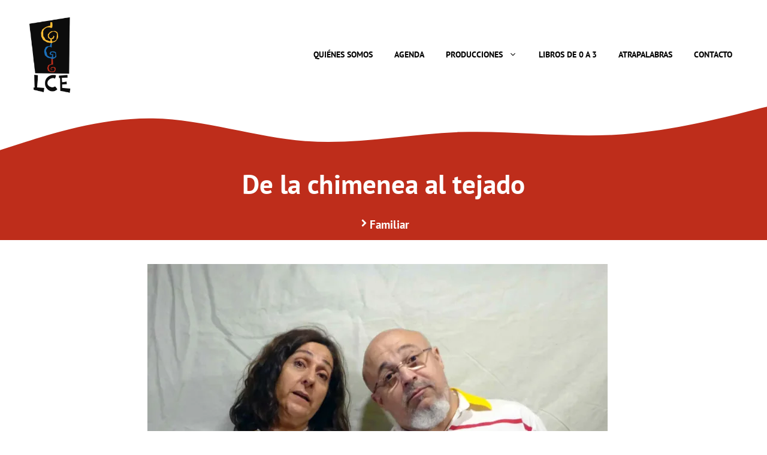

--- FILE ---
content_type: text/html; charset=UTF-8
request_url: https://www.legolas.com.es/espectaculo/de-la-chimenea-al-tejado/
body_size: 21455
content:
<!DOCTYPE html>
<html lang="es">
<head>
	<meta charset="UTF-8">
	<meta name='robots' content='index, follow, max-image-preview:large, max-snippet:-1, max-video-preview:-1' />
<script>
window.koko_analytics = {"url":"https:\/\/www.legolas.com.es\/wp-admin\/admin-ajax.php?action=koko_analytics_collect","site_url":"https:\/\/www.legolas.com.es","post_id":870,"path":"\/espectaculo\/de-la-chimenea-al-tejado\/","method":"none","use_cookie":false};
</script>
<meta name="viewport" content="width=device-width, initial-scale=1">
	<!-- This site is optimized with the Yoast SEO plugin v26.7 - https://yoast.com/wordpress/plugins/seo/ -->
	<title>De la chimenea al tejado - Légolas</title>
	<meta name="description" content="Vamos a contar mentiras una producción de Légolas colectivo escénico destinada al alumnado de primaria" />
	<link rel="canonical" href="https://www.legolas.com.es/espectaculo/de-la-chimenea-al-tejado/" />
	<meta property="og:locale" content="es_ES" />
	<meta property="og:type" content="article" />
	<meta property="og:title" content="De la chimenea al tejado - Légolas" />
	<meta property="og:description" content="Vamos a contar mentiras una producción de Légolas colectivo escénico destinada al alumnado de primaria" />
	<meta property="og:url" content="https://www.legolas.com.es/espectaculo/de-la-chimenea-al-tejado/" />
	<meta property="og:site_name" content="Légolas" />
	<meta property="article:publisher" content="https://www.facebook.com/Legolasce/" />
	<meta property="article:modified_time" content="2024-09-10T12:47:34+00:00" />
	<meta property="og:image" content="https://www.legolas.com.es/wp-content/uploads/2023/06/De-la-chimenea-al-tejado-3-1.jpg" />
	<meta property="og:image:width" content="1800" />
	<meta property="og:image:height" content="1751" />
	<meta property="og:image:type" content="image/jpeg" />
	<meta name="twitter:card" content="summary_large_image" />
	<meta name="twitter:site" content="@LEGOLAScuentos" />
	<meta name="twitter:label1" content="Tiempo de lectura" />
	<meta name="twitter:data1" content="1 minuto" />
	<script type="application/ld+json" class="yoast-schema-graph">{"@context":"https://schema.org","@graph":[{"@type":"WebPage","@id":"https://www.legolas.com.es/espectaculo/de-la-chimenea-al-tejado/","url":"https://www.legolas.com.es/espectaculo/de-la-chimenea-al-tejado/","name":"De la chimenea al tejado - Légolas","isPartOf":{"@id":"https://www.legolas.com.es/#website"},"primaryImageOfPage":{"@id":"https://www.legolas.com.es/espectaculo/de-la-chimenea-al-tejado/#primaryimage"},"image":{"@id":"https://www.legolas.com.es/espectaculo/de-la-chimenea-al-tejado/#primaryimage"},"thumbnailUrl":"https://www.legolas.com.es/wp-content/uploads/2023/06/De-la-chimenea-al-tejado-3-1.jpg","datePublished":"2023-06-26T17:28:45+00:00","dateModified":"2024-09-10T12:47:34+00:00","description":"Vamos a contar mentiras una producción de Légolas colectivo escénico destinada al alumnado de primaria","breadcrumb":{"@id":"https://www.legolas.com.es/espectaculo/de-la-chimenea-al-tejado/#breadcrumb"},"inLanguage":"es","potentialAction":[{"@type":"ReadAction","target":["https://www.legolas.com.es/espectaculo/de-la-chimenea-al-tejado/"]}]},{"@type":"ImageObject","inLanguage":"es","@id":"https://www.legolas.com.es/espectaculo/de-la-chimenea-al-tejado/#primaryimage","url":"https://www.legolas.com.es/wp-content/uploads/2023/06/De-la-chimenea-al-tejado-3-1.jpg","contentUrl":"https://www.legolas.com.es/wp-content/uploads/2023/06/De-la-chimenea-al-tejado-3-1.jpg","width":1800,"height":1751,"caption":"legolas de la chimenea al tejado"},{"@type":"BreadcrumbList","@id":"https://www.legolas.com.es/espectaculo/de-la-chimenea-al-tejado/#breadcrumb","itemListElement":[{"@type":"ListItem","position":1,"name":"Portada","item":"https://www.legolas.com.es/"},{"@type":"ListItem","position":2,"name":"Producciones","item":"https://www.legolas.com.es/espectaculo/"},{"@type":"ListItem","position":3,"name":"De la chimenea al tejado"}]},{"@type":"WebSite","@id":"https://www.legolas.com.es/#website","url":"https://www.legolas.com.es/","name":"Légolas Colectivo Escénico","description":"Légolas Colectivo Escénico de Alcalá de Henares","publisher":{"@id":"https://www.legolas.com.es/#organization"},"potentialAction":[{"@type":"SearchAction","target":{"@type":"EntryPoint","urlTemplate":"https://www.legolas.com.es/?s={search_term_string}"},"query-input":{"@type":"PropertyValueSpecification","valueRequired":true,"valueName":"search_term_string"}}],"inLanguage":"es"},{"@type":"Organization","@id":"https://www.legolas.com.es/#organization","name":"Légolas Colectivo Escénico","url":"https://www.legolas.com.es/","logo":{"@type":"ImageObject","inLanguage":"es","@id":"https://www.legolas.com.es/#/schema/logo/image/","url":"https://www.legolas.com.es/wp-content/uploads/2023/03/logo_boceto_color.png","contentUrl":"https://www.legolas.com.es/wp-content/uploads/2023/03/logo_boceto_color.png","width":150,"height":237,"caption":"Légolas Colectivo Escénico"},"image":{"@id":"https://www.legolas.com.es/#/schema/logo/image/"},"sameAs":["https://www.facebook.com/Legolasce/","https://x.com/LEGOLAScuentos","https://www.instagram.com/legolas_cuentos/","https://youtube.com/@legolascolectivoescenico2482"]}]}</script>
	<!-- / Yoast SEO plugin. -->


<link rel="alternate" title="oEmbed (JSON)" type="application/json+oembed" href="https://www.legolas.com.es/wp-json/oembed/1.0/embed?url=https%3A%2F%2Fwww.legolas.com.es%2Fespectaculo%2Fde-la-chimenea-al-tejado%2F" />
<link rel="alternate" title="oEmbed (XML)" type="text/xml+oembed" href="https://www.legolas.com.es/wp-json/oembed/1.0/embed?url=https%3A%2F%2Fwww.legolas.com.es%2Fespectaculo%2Fde-la-chimenea-al-tejado%2F&#038;format=xml" />
<style id='wp-img-auto-sizes-contain-inline-css'>
img:is([sizes=auto i],[sizes^="auto," i]){contain-intrinsic-size:3000px 1500px}
/*# sourceURL=wp-img-auto-sizes-contain-inline-css */
</style>
<style id='wp-block-library-inline-css'>
:root{--wp-block-synced-color:#7a00df;--wp-block-synced-color--rgb:122,0,223;--wp-bound-block-color:var(--wp-block-synced-color);--wp-editor-canvas-background:#ddd;--wp-admin-theme-color:#007cba;--wp-admin-theme-color--rgb:0,124,186;--wp-admin-theme-color-darker-10:#006ba1;--wp-admin-theme-color-darker-10--rgb:0,107,160.5;--wp-admin-theme-color-darker-20:#005a87;--wp-admin-theme-color-darker-20--rgb:0,90,135;--wp-admin-border-width-focus:2px}@media (min-resolution:192dpi){:root{--wp-admin-border-width-focus:1.5px}}.wp-element-button{cursor:pointer}:root .has-very-light-gray-background-color{background-color:#eee}:root .has-very-dark-gray-background-color{background-color:#313131}:root .has-very-light-gray-color{color:#eee}:root .has-very-dark-gray-color{color:#313131}:root .has-vivid-green-cyan-to-vivid-cyan-blue-gradient-background{background:linear-gradient(135deg,#00d084,#0693e3)}:root .has-purple-crush-gradient-background{background:linear-gradient(135deg,#34e2e4,#4721fb 50%,#ab1dfe)}:root .has-hazy-dawn-gradient-background{background:linear-gradient(135deg,#faaca8,#dad0ec)}:root .has-subdued-olive-gradient-background{background:linear-gradient(135deg,#fafae1,#67a671)}:root .has-atomic-cream-gradient-background{background:linear-gradient(135deg,#fdd79a,#004a59)}:root .has-nightshade-gradient-background{background:linear-gradient(135deg,#330968,#31cdcf)}:root .has-midnight-gradient-background{background:linear-gradient(135deg,#020381,#2874fc)}:root{--wp--preset--font-size--normal:16px;--wp--preset--font-size--huge:42px}.has-regular-font-size{font-size:1em}.has-larger-font-size{font-size:2.625em}.has-normal-font-size{font-size:var(--wp--preset--font-size--normal)}.has-huge-font-size{font-size:var(--wp--preset--font-size--huge)}.has-text-align-center{text-align:center}.has-text-align-left{text-align:left}.has-text-align-right{text-align:right}.has-fit-text{white-space:nowrap!important}#end-resizable-editor-section{display:none}.aligncenter{clear:both}.items-justified-left{justify-content:flex-start}.items-justified-center{justify-content:center}.items-justified-right{justify-content:flex-end}.items-justified-space-between{justify-content:space-between}.screen-reader-text{border:0;clip-path:inset(50%);height:1px;margin:-1px;overflow:hidden;padding:0;position:absolute;width:1px;word-wrap:normal!important}.screen-reader-text:focus{background-color:#ddd;clip-path:none;color:#444;display:block;font-size:1em;height:auto;left:5px;line-height:normal;padding:15px 23px 14px;text-decoration:none;top:5px;width:auto;z-index:100000}html :where(.has-border-color){border-style:solid}html :where([style*=border-top-color]){border-top-style:solid}html :where([style*=border-right-color]){border-right-style:solid}html :where([style*=border-bottom-color]){border-bottom-style:solid}html :where([style*=border-left-color]){border-left-style:solid}html :where([style*=border-width]){border-style:solid}html :where([style*=border-top-width]){border-top-style:solid}html :where([style*=border-right-width]){border-right-style:solid}html :where([style*=border-bottom-width]){border-bottom-style:solid}html :where([style*=border-left-width]){border-left-style:solid}html :where(img[class*=wp-image-]){height:auto;max-width:100%}:where(figure){margin:0 0 1em}html :where(.is-position-sticky){--wp-admin--admin-bar--position-offset:var(--wp-admin--admin-bar--height,0px)}@media screen and (max-width:600px){html :where(.is-position-sticky){--wp-admin--admin-bar--position-offset:0px}}

/*# sourceURL=wp-block-library-inline-css */
</style><style id='wp-block-image-inline-css'>
.wp-block-image>a,.wp-block-image>figure>a{display:inline-block}.wp-block-image img{box-sizing:border-box;height:auto;max-width:100%;vertical-align:bottom}@media not (prefers-reduced-motion){.wp-block-image img.hide{visibility:hidden}.wp-block-image img.show{animation:show-content-image .4s}}.wp-block-image[style*=border-radius] img,.wp-block-image[style*=border-radius]>a{border-radius:inherit}.wp-block-image.has-custom-border img{box-sizing:border-box}.wp-block-image.aligncenter{text-align:center}.wp-block-image.alignfull>a,.wp-block-image.alignwide>a{width:100%}.wp-block-image.alignfull img,.wp-block-image.alignwide img{height:auto;width:100%}.wp-block-image .aligncenter,.wp-block-image .alignleft,.wp-block-image .alignright,.wp-block-image.aligncenter,.wp-block-image.alignleft,.wp-block-image.alignright{display:table}.wp-block-image .aligncenter>figcaption,.wp-block-image .alignleft>figcaption,.wp-block-image .alignright>figcaption,.wp-block-image.aligncenter>figcaption,.wp-block-image.alignleft>figcaption,.wp-block-image.alignright>figcaption{caption-side:bottom;display:table-caption}.wp-block-image .alignleft{float:left;margin:.5em 1em .5em 0}.wp-block-image .alignright{float:right;margin:.5em 0 .5em 1em}.wp-block-image .aligncenter{margin-left:auto;margin-right:auto}.wp-block-image :where(figcaption){margin-bottom:1em;margin-top:.5em}.wp-block-image.is-style-circle-mask img{border-radius:9999px}@supports ((-webkit-mask-image:none) or (mask-image:none)) or (-webkit-mask-image:none){.wp-block-image.is-style-circle-mask img{border-radius:0;-webkit-mask-image:url('data:image/svg+xml;utf8,<svg viewBox="0 0 100 100" xmlns="http://www.w3.org/2000/svg"><circle cx="50" cy="50" r="50"/></svg>');mask-image:url('data:image/svg+xml;utf8,<svg viewBox="0 0 100 100" xmlns="http://www.w3.org/2000/svg"><circle cx="50" cy="50" r="50"/></svg>');mask-mode:alpha;-webkit-mask-position:center;mask-position:center;-webkit-mask-repeat:no-repeat;mask-repeat:no-repeat;-webkit-mask-size:contain;mask-size:contain}}:root :where(.wp-block-image.is-style-rounded img,.wp-block-image .is-style-rounded img){border-radius:9999px}.wp-block-image figure{margin:0}.wp-lightbox-container{display:flex;flex-direction:column;position:relative}.wp-lightbox-container img{cursor:zoom-in}.wp-lightbox-container img:hover+button{opacity:1}.wp-lightbox-container button{align-items:center;backdrop-filter:blur(16px) saturate(180%);background-color:#5a5a5a40;border:none;border-radius:4px;cursor:zoom-in;display:flex;height:20px;justify-content:center;opacity:0;padding:0;position:absolute;right:16px;text-align:center;top:16px;width:20px;z-index:100}@media not (prefers-reduced-motion){.wp-lightbox-container button{transition:opacity .2s ease}}.wp-lightbox-container button:focus-visible{outline:3px auto #5a5a5a40;outline:3px auto -webkit-focus-ring-color;outline-offset:3px}.wp-lightbox-container button:hover{cursor:pointer;opacity:1}.wp-lightbox-container button:focus{opacity:1}.wp-lightbox-container button:focus,.wp-lightbox-container button:hover,.wp-lightbox-container button:not(:hover):not(:active):not(.has-background){background-color:#5a5a5a40;border:none}.wp-lightbox-overlay{box-sizing:border-box;cursor:zoom-out;height:100vh;left:0;overflow:hidden;position:fixed;top:0;visibility:hidden;width:100%;z-index:100000}.wp-lightbox-overlay .close-button{align-items:center;cursor:pointer;display:flex;justify-content:center;min-height:40px;min-width:40px;padding:0;position:absolute;right:calc(env(safe-area-inset-right) + 16px);top:calc(env(safe-area-inset-top) + 16px);z-index:5000000}.wp-lightbox-overlay .close-button:focus,.wp-lightbox-overlay .close-button:hover,.wp-lightbox-overlay .close-button:not(:hover):not(:active):not(.has-background){background:none;border:none}.wp-lightbox-overlay .lightbox-image-container{height:var(--wp--lightbox-container-height);left:50%;overflow:hidden;position:absolute;top:50%;transform:translate(-50%,-50%);transform-origin:top left;width:var(--wp--lightbox-container-width);z-index:9999999999}.wp-lightbox-overlay .wp-block-image{align-items:center;box-sizing:border-box;display:flex;height:100%;justify-content:center;margin:0;position:relative;transform-origin:0 0;width:100%;z-index:3000000}.wp-lightbox-overlay .wp-block-image img{height:var(--wp--lightbox-image-height);min-height:var(--wp--lightbox-image-height);min-width:var(--wp--lightbox-image-width);width:var(--wp--lightbox-image-width)}.wp-lightbox-overlay .wp-block-image figcaption{display:none}.wp-lightbox-overlay button{background:none;border:none}.wp-lightbox-overlay .scrim{background-color:#fff;height:100%;opacity:.9;position:absolute;width:100%;z-index:2000000}.wp-lightbox-overlay.active{visibility:visible}@media not (prefers-reduced-motion){.wp-lightbox-overlay.active{animation:turn-on-visibility .25s both}.wp-lightbox-overlay.active img{animation:turn-on-visibility .35s both}.wp-lightbox-overlay.show-closing-animation:not(.active){animation:turn-off-visibility .35s both}.wp-lightbox-overlay.show-closing-animation:not(.active) img{animation:turn-off-visibility .25s both}.wp-lightbox-overlay.zoom.active{animation:none;opacity:1;visibility:visible}.wp-lightbox-overlay.zoom.active .lightbox-image-container{animation:lightbox-zoom-in .4s}.wp-lightbox-overlay.zoom.active .lightbox-image-container img{animation:none}.wp-lightbox-overlay.zoom.active .scrim{animation:turn-on-visibility .4s forwards}.wp-lightbox-overlay.zoom.show-closing-animation:not(.active){animation:none}.wp-lightbox-overlay.zoom.show-closing-animation:not(.active) .lightbox-image-container{animation:lightbox-zoom-out .4s}.wp-lightbox-overlay.zoom.show-closing-animation:not(.active) .lightbox-image-container img{animation:none}.wp-lightbox-overlay.zoom.show-closing-animation:not(.active) .scrim{animation:turn-off-visibility .4s forwards}}@keyframes show-content-image{0%{visibility:hidden}99%{visibility:hidden}to{visibility:visible}}@keyframes turn-on-visibility{0%{opacity:0}to{opacity:1}}@keyframes turn-off-visibility{0%{opacity:1;visibility:visible}99%{opacity:0;visibility:visible}to{opacity:0;visibility:hidden}}@keyframes lightbox-zoom-in{0%{transform:translate(calc((-100vw + var(--wp--lightbox-scrollbar-width))/2 + var(--wp--lightbox-initial-left-position)),calc(-50vh + var(--wp--lightbox-initial-top-position))) scale(var(--wp--lightbox-scale))}to{transform:translate(-50%,-50%) scale(1)}}@keyframes lightbox-zoom-out{0%{transform:translate(-50%,-50%) scale(1);visibility:visible}99%{visibility:visible}to{transform:translate(calc((-100vw + var(--wp--lightbox-scrollbar-width))/2 + var(--wp--lightbox-initial-left-position)),calc(-50vh + var(--wp--lightbox-initial-top-position))) scale(var(--wp--lightbox-scale));visibility:hidden}}
/*# sourceURL=https://www.legolas.com.es/wp-includes/blocks/image/style.min.css */
</style>
<style id='wp-block-paragraph-inline-css'>
.is-small-text{font-size:.875em}.is-regular-text{font-size:1em}.is-large-text{font-size:2.25em}.is-larger-text{font-size:3em}.has-drop-cap:not(:focus):first-letter{float:left;font-size:8.4em;font-style:normal;font-weight:100;line-height:.68;margin:.05em .1em 0 0;text-transform:uppercase}body.rtl .has-drop-cap:not(:focus):first-letter{float:none;margin-left:.1em}p.has-drop-cap.has-background{overflow:hidden}:root :where(p.has-background){padding:1.25em 2.375em}:where(p.has-text-color:not(.has-link-color)) a{color:inherit}p.has-text-align-left[style*="writing-mode:vertical-lr"],p.has-text-align-right[style*="writing-mode:vertical-rl"]{rotate:180deg}
/*# sourceURL=https://www.legolas.com.es/wp-includes/blocks/paragraph/style.min.css */
</style>
<style id='wp-block-social-links-inline-css'>
.wp-block-social-links{background:none;box-sizing:border-box;margin-left:0;padding-left:0;padding-right:0;text-indent:0}.wp-block-social-links .wp-social-link a,.wp-block-social-links .wp-social-link a:hover{border-bottom:0;box-shadow:none;text-decoration:none}.wp-block-social-links .wp-social-link svg{height:1em;width:1em}.wp-block-social-links .wp-social-link span:not(.screen-reader-text){font-size:.65em;margin-left:.5em;margin-right:.5em}.wp-block-social-links.has-small-icon-size{font-size:16px}.wp-block-social-links,.wp-block-social-links.has-normal-icon-size{font-size:24px}.wp-block-social-links.has-large-icon-size{font-size:36px}.wp-block-social-links.has-huge-icon-size{font-size:48px}.wp-block-social-links.aligncenter{display:flex;justify-content:center}.wp-block-social-links.alignright{justify-content:flex-end}.wp-block-social-link{border-radius:9999px;display:block}@media not (prefers-reduced-motion){.wp-block-social-link{transition:transform .1s ease}}.wp-block-social-link{height:auto}.wp-block-social-link a{align-items:center;display:flex;line-height:0}.wp-block-social-link:hover{transform:scale(1.1)}.wp-block-social-links .wp-block-social-link.wp-social-link{display:inline-block;margin:0;padding:0}.wp-block-social-links .wp-block-social-link.wp-social-link .wp-block-social-link-anchor,.wp-block-social-links .wp-block-social-link.wp-social-link .wp-block-social-link-anchor svg,.wp-block-social-links .wp-block-social-link.wp-social-link .wp-block-social-link-anchor:active,.wp-block-social-links .wp-block-social-link.wp-social-link .wp-block-social-link-anchor:hover,.wp-block-social-links .wp-block-social-link.wp-social-link .wp-block-social-link-anchor:visited{color:currentColor;fill:currentColor}:where(.wp-block-social-links:not(.is-style-logos-only)) .wp-social-link{background-color:#f0f0f0;color:#444}:where(.wp-block-social-links:not(.is-style-logos-only)) .wp-social-link-amazon{background-color:#f90;color:#fff}:where(.wp-block-social-links:not(.is-style-logos-only)) .wp-social-link-bandcamp{background-color:#1ea0c3;color:#fff}:where(.wp-block-social-links:not(.is-style-logos-only)) .wp-social-link-behance{background-color:#0757fe;color:#fff}:where(.wp-block-social-links:not(.is-style-logos-only)) .wp-social-link-bluesky{background-color:#0a7aff;color:#fff}:where(.wp-block-social-links:not(.is-style-logos-only)) .wp-social-link-codepen{background-color:#1e1f26;color:#fff}:where(.wp-block-social-links:not(.is-style-logos-only)) .wp-social-link-deviantart{background-color:#02e49b;color:#fff}:where(.wp-block-social-links:not(.is-style-logos-only)) .wp-social-link-discord{background-color:#5865f2;color:#fff}:where(.wp-block-social-links:not(.is-style-logos-only)) .wp-social-link-dribbble{background-color:#e94c89;color:#fff}:where(.wp-block-social-links:not(.is-style-logos-only)) .wp-social-link-dropbox{background-color:#4280ff;color:#fff}:where(.wp-block-social-links:not(.is-style-logos-only)) .wp-social-link-etsy{background-color:#f45800;color:#fff}:where(.wp-block-social-links:not(.is-style-logos-only)) .wp-social-link-facebook{background-color:#0866ff;color:#fff}:where(.wp-block-social-links:not(.is-style-logos-only)) .wp-social-link-fivehundredpx{background-color:#000;color:#fff}:where(.wp-block-social-links:not(.is-style-logos-only)) .wp-social-link-flickr{background-color:#0461dd;color:#fff}:where(.wp-block-social-links:not(.is-style-logos-only)) .wp-social-link-foursquare{background-color:#e65678;color:#fff}:where(.wp-block-social-links:not(.is-style-logos-only)) .wp-social-link-github{background-color:#24292d;color:#fff}:where(.wp-block-social-links:not(.is-style-logos-only)) .wp-social-link-goodreads{background-color:#eceadd;color:#382110}:where(.wp-block-social-links:not(.is-style-logos-only)) .wp-social-link-google{background-color:#ea4434;color:#fff}:where(.wp-block-social-links:not(.is-style-logos-only)) .wp-social-link-gravatar{background-color:#1d4fc4;color:#fff}:where(.wp-block-social-links:not(.is-style-logos-only)) .wp-social-link-instagram{background-color:#f00075;color:#fff}:where(.wp-block-social-links:not(.is-style-logos-only)) .wp-social-link-lastfm{background-color:#e21b24;color:#fff}:where(.wp-block-social-links:not(.is-style-logos-only)) .wp-social-link-linkedin{background-color:#0d66c2;color:#fff}:where(.wp-block-social-links:not(.is-style-logos-only)) .wp-social-link-mastodon{background-color:#3288d4;color:#fff}:where(.wp-block-social-links:not(.is-style-logos-only)) .wp-social-link-medium{background-color:#000;color:#fff}:where(.wp-block-social-links:not(.is-style-logos-only)) .wp-social-link-meetup{background-color:#f6405f;color:#fff}:where(.wp-block-social-links:not(.is-style-logos-only)) .wp-social-link-patreon{background-color:#000;color:#fff}:where(.wp-block-social-links:not(.is-style-logos-only)) .wp-social-link-pinterest{background-color:#e60122;color:#fff}:where(.wp-block-social-links:not(.is-style-logos-only)) .wp-social-link-pocket{background-color:#ef4155;color:#fff}:where(.wp-block-social-links:not(.is-style-logos-only)) .wp-social-link-reddit{background-color:#ff4500;color:#fff}:where(.wp-block-social-links:not(.is-style-logos-only)) .wp-social-link-skype{background-color:#0478d7;color:#fff}:where(.wp-block-social-links:not(.is-style-logos-only)) .wp-social-link-snapchat{background-color:#fefc00;color:#fff;stroke:#000}:where(.wp-block-social-links:not(.is-style-logos-only)) .wp-social-link-soundcloud{background-color:#ff5600;color:#fff}:where(.wp-block-social-links:not(.is-style-logos-only)) .wp-social-link-spotify{background-color:#1bd760;color:#fff}:where(.wp-block-social-links:not(.is-style-logos-only)) .wp-social-link-telegram{background-color:#2aabee;color:#fff}:where(.wp-block-social-links:not(.is-style-logos-only)) .wp-social-link-threads{background-color:#000;color:#fff}:where(.wp-block-social-links:not(.is-style-logos-only)) .wp-social-link-tiktok{background-color:#000;color:#fff}:where(.wp-block-social-links:not(.is-style-logos-only)) .wp-social-link-tumblr{background-color:#011835;color:#fff}:where(.wp-block-social-links:not(.is-style-logos-only)) .wp-social-link-twitch{background-color:#6440a4;color:#fff}:where(.wp-block-social-links:not(.is-style-logos-only)) .wp-social-link-twitter{background-color:#1da1f2;color:#fff}:where(.wp-block-social-links:not(.is-style-logos-only)) .wp-social-link-vimeo{background-color:#1eb7ea;color:#fff}:where(.wp-block-social-links:not(.is-style-logos-only)) .wp-social-link-vk{background-color:#4680c2;color:#fff}:where(.wp-block-social-links:not(.is-style-logos-only)) .wp-social-link-wordpress{background-color:#3499cd;color:#fff}:where(.wp-block-social-links:not(.is-style-logos-only)) .wp-social-link-whatsapp{background-color:#25d366;color:#fff}:where(.wp-block-social-links:not(.is-style-logos-only)) .wp-social-link-x{background-color:#000;color:#fff}:where(.wp-block-social-links:not(.is-style-logos-only)) .wp-social-link-yelp{background-color:#d32422;color:#fff}:where(.wp-block-social-links:not(.is-style-logos-only)) .wp-social-link-youtube{background-color:red;color:#fff}:where(.wp-block-social-links.is-style-logos-only) .wp-social-link{background:none}:where(.wp-block-social-links.is-style-logos-only) .wp-social-link svg{height:1.25em;width:1.25em}:where(.wp-block-social-links.is-style-logos-only) .wp-social-link-amazon{color:#f90}:where(.wp-block-social-links.is-style-logos-only) .wp-social-link-bandcamp{color:#1ea0c3}:where(.wp-block-social-links.is-style-logos-only) .wp-social-link-behance{color:#0757fe}:where(.wp-block-social-links.is-style-logos-only) .wp-social-link-bluesky{color:#0a7aff}:where(.wp-block-social-links.is-style-logos-only) .wp-social-link-codepen{color:#1e1f26}:where(.wp-block-social-links.is-style-logos-only) .wp-social-link-deviantart{color:#02e49b}:where(.wp-block-social-links.is-style-logos-only) .wp-social-link-discord{color:#5865f2}:where(.wp-block-social-links.is-style-logos-only) .wp-social-link-dribbble{color:#e94c89}:where(.wp-block-social-links.is-style-logos-only) .wp-social-link-dropbox{color:#4280ff}:where(.wp-block-social-links.is-style-logos-only) .wp-social-link-etsy{color:#f45800}:where(.wp-block-social-links.is-style-logos-only) .wp-social-link-facebook{color:#0866ff}:where(.wp-block-social-links.is-style-logos-only) .wp-social-link-fivehundredpx{color:#000}:where(.wp-block-social-links.is-style-logos-only) .wp-social-link-flickr{color:#0461dd}:where(.wp-block-social-links.is-style-logos-only) .wp-social-link-foursquare{color:#e65678}:where(.wp-block-social-links.is-style-logos-only) .wp-social-link-github{color:#24292d}:where(.wp-block-social-links.is-style-logos-only) .wp-social-link-goodreads{color:#382110}:where(.wp-block-social-links.is-style-logos-only) .wp-social-link-google{color:#ea4434}:where(.wp-block-social-links.is-style-logos-only) .wp-social-link-gravatar{color:#1d4fc4}:where(.wp-block-social-links.is-style-logos-only) .wp-social-link-instagram{color:#f00075}:where(.wp-block-social-links.is-style-logos-only) .wp-social-link-lastfm{color:#e21b24}:where(.wp-block-social-links.is-style-logos-only) .wp-social-link-linkedin{color:#0d66c2}:where(.wp-block-social-links.is-style-logos-only) .wp-social-link-mastodon{color:#3288d4}:where(.wp-block-social-links.is-style-logos-only) .wp-social-link-medium{color:#000}:where(.wp-block-social-links.is-style-logos-only) .wp-social-link-meetup{color:#f6405f}:where(.wp-block-social-links.is-style-logos-only) .wp-social-link-patreon{color:#000}:where(.wp-block-social-links.is-style-logos-only) .wp-social-link-pinterest{color:#e60122}:where(.wp-block-social-links.is-style-logos-only) .wp-social-link-pocket{color:#ef4155}:where(.wp-block-social-links.is-style-logos-only) .wp-social-link-reddit{color:#ff4500}:where(.wp-block-social-links.is-style-logos-only) .wp-social-link-skype{color:#0478d7}:where(.wp-block-social-links.is-style-logos-only) .wp-social-link-snapchat{color:#fff;stroke:#000}:where(.wp-block-social-links.is-style-logos-only) .wp-social-link-soundcloud{color:#ff5600}:where(.wp-block-social-links.is-style-logos-only) .wp-social-link-spotify{color:#1bd760}:where(.wp-block-social-links.is-style-logos-only) .wp-social-link-telegram{color:#2aabee}:where(.wp-block-social-links.is-style-logos-only) .wp-social-link-threads{color:#000}:where(.wp-block-social-links.is-style-logos-only) .wp-social-link-tiktok{color:#000}:where(.wp-block-social-links.is-style-logos-only) .wp-social-link-tumblr{color:#011835}:where(.wp-block-social-links.is-style-logos-only) .wp-social-link-twitch{color:#6440a4}:where(.wp-block-social-links.is-style-logos-only) .wp-social-link-twitter{color:#1da1f2}:where(.wp-block-social-links.is-style-logos-only) .wp-social-link-vimeo{color:#1eb7ea}:where(.wp-block-social-links.is-style-logos-only) .wp-social-link-vk{color:#4680c2}:where(.wp-block-social-links.is-style-logos-only) .wp-social-link-whatsapp{color:#25d366}:where(.wp-block-social-links.is-style-logos-only) .wp-social-link-wordpress{color:#3499cd}:where(.wp-block-social-links.is-style-logos-only) .wp-social-link-x{color:#000}:where(.wp-block-social-links.is-style-logos-only) .wp-social-link-yelp{color:#d32422}:where(.wp-block-social-links.is-style-logos-only) .wp-social-link-youtube{color:red}.wp-block-social-links.is-style-pill-shape .wp-social-link{width:auto}:root :where(.wp-block-social-links .wp-social-link a){padding:.25em}:root :where(.wp-block-social-links.is-style-logos-only .wp-social-link a){padding:0}:root :where(.wp-block-social-links.is-style-pill-shape .wp-social-link a){padding-left:.6666666667em;padding-right:.6666666667em}.wp-block-social-links:not(.has-icon-color):not(.has-icon-background-color) .wp-social-link-snapchat .wp-block-social-link-label{color:#000}
/*# sourceURL=https://www.legolas.com.es/wp-includes/blocks/social-links/style.min.css */
</style>
<style id='wp-block-spacer-inline-css'>
.wp-block-spacer{clear:both}
/*# sourceURL=https://www.legolas.com.es/wp-includes/blocks/spacer/style.min.css */
</style>
<style id='global-styles-inline-css'>
:root{--wp--preset--aspect-ratio--square: 1;--wp--preset--aspect-ratio--4-3: 4/3;--wp--preset--aspect-ratio--3-4: 3/4;--wp--preset--aspect-ratio--3-2: 3/2;--wp--preset--aspect-ratio--2-3: 2/3;--wp--preset--aspect-ratio--16-9: 16/9;--wp--preset--aspect-ratio--9-16: 9/16;--wp--preset--color--black: #000000;--wp--preset--color--cyan-bluish-gray: #abb8c3;--wp--preset--color--white: #ffffff;--wp--preset--color--pale-pink: #f78da7;--wp--preset--color--vivid-red: #cf2e2e;--wp--preset--color--luminous-vivid-orange: #ff6900;--wp--preset--color--luminous-vivid-amber: #fcb900;--wp--preset--color--light-green-cyan: #7bdcb5;--wp--preset--color--vivid-green-cyan: #00d084;--wp--preset--color--pale-cyan-blue: #8ed1fc;--wp--preset--color--vivid-cyan-blue: #0693e3;--wp--preset--color--vivid-purple: #9b51e0;--wp--preset--color--contrast: var(--contrast);--wp--preset--color--contrast-2: var(--contrast-2);--wp--preset--color--contrast-3: var(--contrast-3);--wp--preset--color--base: var(--base);--wp--preset--color--base-2: var(--base-2);--wp--preset--color--accent: var(--accent);--wp--preset--color--accent-2: var(--accent-2);--wp--preset--color--accent-4: var(--accent-4);--wp--preset--gradient--vivid-cyan-blue-to-vivid-purple: linear-gradient(135deg,rgb(6,147,227) 0%,rgb(155,81,224) 100%);--wp--preset--gradient--light-green-cyan-to-vivid-green-cyan: linear-gradient(135deg,rgb(122,220,180) 0%,rgb(0,208,130) 100%);--wp--preset--gradient--luminous-vivid-amber-to-luminous-vivid-orange: linear-gradient(135deg,rgb(252,185,0) 0%,rgb(255,105,0) 100%);--wp--preset--gradient--luminous-vivid-orange-to-vivid-red: linear-gradient(135deg,rgb(255,105,0) 0%,rgb(207,46,46) 100%);--wp--preset--gradient--very-light-gray-to-cyan-bluish-gray: linear-gradient(135deg,rgb(238,238,238) 0%,rgb(169,184,195) 100%);--wp--preset--gradient--cool-to-warm-spectrum: linear-gradient(135deg,rgb(74,234,220) 0%,rgb(151,120,209) 20%,rgb(207,42,186) 40%,rgb(238,44,130) 60%,rgb(251,105,98) 80%,rgb(254,248,76) 100%);--wp--preset--gradient--blush-light-purple: linear-gradient(135deg,rgb(255,206,236) 0%,rgb(152,150,240) 100%);--wp--preset--gradient--blush-bordeaux: linear-gradient(135deg,rgb(254,205,165) 0%,rgb(254,45,45) 50%,rgb(107,0,62) 100%);--wp--preset--gradient--luminous-dusk: linear-gradient(135deg,rgb(255,203,112) 0%,rgb(199,81,192) 50%,rgb(65,88,208) 100%);--wp--preset--gradient--pale-ocean: linear-gradient(135deg,rgb(255,245,203) 0%,rgb(182,227,212) 50%,rgb(51,167,181) 100%);--wp--preset--gradient--electric-grass: linear-gradient(135deg,rgb(202,248,128) 0%,rgb(113,206,126) 100%);--wp--preset--gradient--midnight: linear-gradient(135deg,rgb(2,3,129) 0%,rgb(40,116,252) 100%);--wp--preset--font-size--small: 13px;--wp--preset--font-size--medium: 20px;--wp--preset--font-size--large: 36px;--wp--preset--font-size--x-large: 42px;--wp--preset--spacing--20: 0.44rem;--wp--preset--spacing--30: 0.67rem;--wp--preset--spacing--40: 1rem;--wp--preset--spacing--50: 1.5rem;--wp--preset--spacing--60: 2.25rem;--wp--preset--spacing--70: 3.38rem;--wp--preset--spacing--80: 5.06rem;--wp--preset--shadow--natural: 6px 6px 9px rgba(0, 0, 0, 0.2);--wp--preset--shadow--deep: 12px 12px 50px rgba(0, 0, 0, 0.4);--wp--preset--shadow--sharp: 6px 6px 0px rgba(0, 0, 0, 0.2);--wp--preset--shadow--outlined: 6px 6px 0px -3px rgb(255, 255, 255), 6px 6px rgb(0, 0, 0);--wp--preset--shadow--crisp: 6px 6px 0px rgb(0, 0, 0);}:where(.is-layout-flex){gap: 0.5em;}:where(.is-layout-grid){gap: 0.5em;}body .is-layout-flex{display: flex;}.is-layout-flex{flex-wrap: wrap;align-items: center;}.is-layout-flex > :is(*, div){margin: 0;}body .is-layout-grid{display: grid;}.is-layout-grid > :is(*, div){margin: 0;}:where(.wp-block-columns.is-layout-flex){gap: 2em;}:where(.wp-block-columns.is-layout-grid){gap: 2em;}:where(.wp-block-post-template.is-layout-flex){gap: 1.25em;}:where(.wp-block-post-template.is-layout-grid){gap: 1.25em;}.has-black-color{color: var(--wp--preset--color--black) !important;}.has-cyan-bluish-gray-color{color: var(--wp--preset--color--cyan-bluish-gray) !important;}.has-white-color{color: var(--wp--preset--color--white) !important;}.has-pale-pink-color{color: var(--wp--preset--color--pale-pink) !important;}.has-vivid-red-color{color: var(--wp--preset--color--vivid-red) !important;}.has-luminous-vivid-orange-color{color: var(--wp--preset--color--luminous-vivid-orange) !important;}.has-luminous-vivid-amber-color{color: var(--wp--preset--color--luminous-vivid-amber) !important;}.has-light-green-cyan-color{color: var(--wp--preset--color--light-green-cyan) !important;}.has-vivid-green-cyan-color{color: var(--wp--preset--color--vivid-green-cyan) !important;}.has-pale-cyan-blue-color{color: var(--wp--preset--color--pale-cyan-blue) !important;}.has-vivid-cyan-blue-color{color: var(--wp--preset--color--vivid-cyan-blue) !important;}.has-vivid-purple-color{color: var(--wp--preset--color--vivid-purple) !important;}.has-black-background-color{background-color: var(--wp--preset--color--black) !important;}.has-cyan-bluish-gray-background-color{background-color: var(--wp--preset--color--cyan-bluish-gray) !important;}.has-white-background-color{background-color: var(--wp--preset--color--white) !important;}.has-pale-pink-background-color{background-color: var(--wp--preset--color--pale-pink) !important;}.has-vivid-red-background-color{background-color: var(--wp--preset--color--vivid-red) !important;}.has-luminous-vivid-orange-background-color{background-color: var(--wp--preset--color--luminous-vivid-orange) !important;}.has-luminous-vivid-amber-background-color{background-color: var(--wp--preset--color--luminous-vivid-amber) !important;}.has-light-green-cyan-background-color{background-color: var(--wp--preset--color--light-green-cyan) !important;}.has-vivid-green-cyan-background-color{background-color: var(--wp--preset--color--vivid-green-cyan) !important;}.has-pale-cyan-blue-background-color{background-color: var(--wp--preset--color--pale-cyan-blue) !important;}.has-vivid-cyan-blue-background-color{background-color: var(--wp--preset--color--vivid-cyan-blue) !important;}.has-vivid-purple-background-color{background-color: var(--wp--preset--color--vivid-purple) !important;}.has-black-border-color{border-color: var(--wp--preset--color--black) !important;}.has-cyan-bluish-gray-border-color{border-color: var(--wp--preset--color--cyan-bluish-gray) !important;}.has-white-border-color{border-color: var(--wp--preset--color--white) !important;}.has-pale-pink-border-color{border-color: var(--wp--preset--color--pale-pink) !important;}.has-vivid-red-border-color{border-color: var(--wp--preset--color--vivid-red) !important;}.has-luminous-vivid-orange-border-color{border-color: var(--wp--preset--color--luminous-vivid-orange) !important;}.has-luminous-vivid-amber-border-color{border-color: var(--wp--preset--color--luminous-vivid-amber) !important;}.has-light-green-cyan-border-color{border-color: var(--wp--preset--color--light-green-cyan) !important;}.has-vivid-green-cyan-border-color{border-color: var(--wp--preset--color--vivid-green-cyan) !important;}.has-pale-cyan-blue-border-color{border-color: var(--wp--preset--color--pale-cyan-blue) !important;}.has-vivid-cyan-blue-border-color{border-color: var(--wp--preset--color--vivid-cyan-blue) !important;}.has-vivid-purple-border-color{border-color: var(--wp--preset--color--vivid-purple) !important;}.has-vivid-cyan-blue-to-vivid-purple-gradient-background{background: var(--wp--preset--gradient--vivid-cyan-blue-to-vivid-purple) !important;}.has-light-green-cyan-to-vivid-green-cyan-gradient-background{background: var(--wp--preset--gradient--light-green-cyan-to-vivid-green-cyan) !important;}.has-luminous-vivid-amber-to-luminous-vivid-orange-gradient-background{background: var(--wp--preset--gradient--luminous-vivid-amber-to-luminous-vivid-orange) !important;}.has-luminous-vivid-orange-to-vivid-red-gradient-background{background: var(--wp--preset--gradient--luminous-vivid-orange-to-vivid-red) !important;}.has-very-light-gray-to-cyan-bluish-gray-gradient-background{background: var(--wp--preset--gradient--very-light-gray-to-cyan-bluish-gray) !important;}.has-cool-to-warm-spectrum-gradient-background{background: var(--wp--preset--gradient--cool-to-warm-spectrum) !important;}.has-blush-light-purple-gradient-background{background: var(--wp--preset--gradient--blush-light-purple) !important;}.has-blush-bordeaux-gradient-background{background: var(--wp--preset--gradient--blush-bordeaux) !important;}.has-luminous-dusk-gradient-background{background: var(--wp--preset--gradient--luminous-dusk) !important;}.has-pale-ocean-gradient-background{background: var(--wp--preset--gradient--pale-ocean) !important;}.has-electric-grass-gradient-background{background: var(--wp--preset--gradient--electric-grass) !important;}.has-midnight-gradient-background{background: var(--wp--preset--gradient--midnight) !important;}.has-small-font-size{font-size: var(--wp--preset--font-size--small) !important;}.has-medium-font-size{font-size: var(--wp--preset--font-size--medium) !important;}.has-large-font-size{font-size: var(--wp--preset--font-size--large) !important;}.has-x-large-font-size{font-size: var(--wp--preset--font-size--x-large) !important;}
/*# sourceURL=global-styles-inline-css */
</style>
<style id='core-block-supports-inline-css'>
.wp-container-core-social-links-is-layout-16018d1d{justify-content:center;}
/*# sourceURL=core-block-supports-inline-css */
</style>

<style id='classic-theme-styles-inline-css'>
/*! This file is auto-generated */
.wp-block-button__link{color:#fff;background-color:#32373c;border-radius:9999px;box-shadow:none;text-decoration:none;padding:calc(.667em + 2px) calc(1.333em + 2px);font-size:1.125em}.wp-block-file__button{background:#32373c;color:#fff;text-decoration:none}
/*# sourceURL=/wp-includes/css/classic-themes.min.css */
</style>
<link rel='stylesheet' id='contact-form-7-css' href='https://www.legolas.com.es/wp-content/plugins/contact-form-7/includes/css/styles.css?ver=6.1.4' media='all' />
<style id='dominant-color-styles-inline-css'>
img[data-dominant-color]:not(.has-transparency) { background-color: var(--dominant-color); }
/*# sourceURL=dominant-color-styles-inline-css */
</style>
<link rel='stylesheet' id='generate-style-css' href='https://www.legolas.com.es/wp-content/themes/generatepress/assets/css/main.min.css?ver=3.6.1' media='all' />
<style id='generate-style-inline-css'>
.page-header {margin-bottom: 20px;margin-left: 20px}
.generate-columns {margin-bottom: 20px;padding-left: 20px;}.generate-columns-container {margin-left: -20px;}.page-header {margin-bottom: 20px;margin-left: 20px}.generate-columns-container > .paging-navigation {margin-left: 20px;}
.is-right-sidebar{width:30%;}.is-left-sidebar{width:30%;}.site-content .content-area{width:100%;}@media (max-width: 1024px){.main-navigation .menu-toggle,.sidebar-nav-mobile:not(#sticky-placeholder){display:block;}.main-navigation ul,.gen-sidebar-nav,.main-navigation:not(.slideout-navigation):not(.toggled) .main-nav > ul,.has-inline-mobile-toggle #site-navigation .inside-navigation > *:not(.navigation-search):not(.main-nav){display:none;}.nav-align-right .inside-navigation,.nav-align-center .inside-navigation{justify-content:space-between;}.has-inline-mobile-toggle .mobile-menu-control-wrapper{display:flex;flex-wrap:wrap;}.has-inline-mobile-toggle .inside-header{flex-direction:row;text-align:left;flex-wrap:wrap;}.has-inline-mobile-toggle .header-widget,.has-inline-mobile-toggle #site-navigation{flex-basis:100%;}.nav-float-left .has-inline-mobile-toggle #site-navigation{order:10;}}
.dynamic-author-image-rounded{border-radius:100%;}.dynamic-featured-image, .dynamic-author-image{vertical-align:middle;}.one-container.blog .dynamic-content-template:not(:last-child), .one-container.archive .dynamic-content-template:not(:last-child){padding-bottom:0px;}.dynamic-entry-excerpt > p:last-child{margin-bottom:0px;}
/*# sourceURL=generate-style-inline-css */
</style>
<link rel='stylesheet' id='slb_core-css' href='https://www.legolas.com.es/wp-content/plugins/simple-lightbox/client/css/app.css?ver=2.9.4' media='all' />
<link rel='stylesheet' id='generatepress-dynamic-css' href='https://www.legolas.com.es/wp-content/uploads/generatepress/style.min.css?ver=1764694268' media='all' />
<link rel='stylesheet' id='generate-child-css' href='https://www.legolas.com.es/wp-content/themes/legolas/style.css?ver=1713086853' media='all' />
<style id='generateblocks-inline-css'>
.gb-container-e9fff91b{border:1px solid var(--base-2);}.gb-grid-wrapper > .gb-grid-column-e53856b5{width:33.33%;}.gb-container-5b1283be{display:flex;justify-content:center;}.gb-container-430b0ac7{display:flex;justify-content:center;}.gb-grid-wrapper > .gb-grid-column-430b0ac7{width:33.33%;}.gb-container-536e2122{display:flex;justify-content:center;}.gb-grid-wrapper > .gb-grid-column-536e2122{width:33.33%;}.gb-container-e4345478{background-color:var(--contrast);color:var(--base);}.gb-container-e4345478 a{color:var(--accent-4);}.gb-container-e4345478 a:hover{color:var(--base);}.gb-container-8e76024f{max-width:1300px;z-index:1;position:relative;padding:100px 40px 60px;margin-right:auto;margin-left:auto;}.gb-container-365ae251{text-align:center;}.gb-grid-wrapper > .gb-grid-column-365ae251{width:33.33%;}.gb-grid-wrapper > .gb-grid-column-365ae251 > .gb-container{display:flex;flex-direction:column;height:100%;}.gb-container-161f0315{text-align:center;}.gb-grid-wrapper > .gb-grid-column-161f0315{width:33.33%;}.gb-grid-wrapper > .gb-grid-column-161f0315 > .gb-container{display:flex;flex-direction:column;height:100%;}.gb-container-19f7f509{text-align:center;}.gb-grid-wrapper > .gb-grid-column-19f7f509{width:33.33%;}.gb-grid-wrapper > .gb-grid-column-19f7f509 > .gb-container{display:flex;flex-direction:column;height:100%;}.gb-grid-wrapper > .gb-grid-column-f544085a > .gb-container{display:flex;flex-direction:column;height:100%;}.gb-container-d2f3647c{background-color:var(--accent-2);}.gb-container-3434ec60{max-width:1300px;padding:100px 40px;margin-right:auto;margin-left:auto;}.gb-grid-wrapper > .gb-grid-column-5ac3b3c9{width:66.66%;}.gb-grid-wrapper > .gb-grid-column-5ac3b3c9 > .gb-container{display:flex;flex-direction:column;height:100%;}.gb-container-7851b340{text-align:center;}.gb-grid-wrapper > .gb-grid-column-7851b340{width:33.33%;}.gb-grid-wrapper > .gb-grid-column-7851b340 > .gb-container{display:flex;flex-direction:column;height:100%;}.gb-container-6508c824{display:flex;flex-direction:row;justify-content:center;position:relative;overflow-x:hidden;overflow-y:hidden;text-align:center;background-color:var(--accent-4);}.gb-container-6508c824 > .gb-shapes .gb-shape-1{color:#ffffff;position:absolute;overflow:hidden;pointer-events:none;line-height:0;left:0;right:0;top:-1px;transform:scaleY(-1);}.gb-container-6508c824 > .gb-shapes .gb-shape-1 svg{height:80px;width:calc(100% + 1.3px);fill:currentColor;position:relative;left:50%;transform:translateX(-50%);min-width:100%;}.gb-container-4acf21e2{max-width:1300px;position:relative;text-align:right;padding:6em 1em 0em;}.gb-grid-wrapper-37053b19{display:flex;flex-wrap:wrap;justify-content:center;margin-left:-40px;}.gb-grid-wrapper-37053b19 > .gb-grid-column{box-sizing:border-box;padding-left:40px;}.gb-grid-wrapper-60e37d93{display:flex;flex-wrap:wrap;row-gap:50px;margin-left:-40px;}.gb-grid-wrapper-60e37d93 > .gb-grid-column{box-sizing:border-box;padding-left:40px;}.gb-grid-wrapper-1f154f18{display:flex;flex-wrap:wrap;align-items:center;}.gb-grid-wrapper-1f154f18 > .gb-grid-column{box-sizing:border-box;}a.gb-button-beba3d88{display:inline-flex;align-items:center;padding:15px 20px;border-radius:10px;background-color:var(--accent-2);color:var(--base-2);text-decoration:none;}a.gb-button-beba3d88:hover, a.gb-button-beba3d88:active, a.gb-button-beba3d88:focus{background-color:var(--contrast);color:var(--base-2);}a.gb-button-beba3d88 .gb-icon{line-height:0;padding-right:0.5em;}a.gb-button-beba3d88 .gb-icon svg{width:1em;height:1em;fill:currentColor;}a.gb-button-207e52b0{display:inline-flex;align-items:center;justify-content:center;padding:15px 20px;border-radius:10px;background-color:var(--accent-4);color:var(--base-2);text-decoration:none;}a.gb-button-207e52b0:hover, a.gb-button-207e52b0:active, a.gb-button-207e52b0:focus{background-color:var(--contrast);color:var(--base-2);}a.gb-button-207e52b0 .gb-icon{line-height:0;padding-right:0.5em;}a.gb-button-207e52b0 .gb-icon svg{width:1em;height:1em;fill:currentColor;}a.gb-button-17af902a{display:inline-flex;align-items:center;padding:15px 20px;border-radius:10px;background-color:var(--accent);color:var(--base-2);text-decoration:none;}a.gb-button-17af902a:hover, a.gb-button-17af902a:active, a.gb-button-17af902a:focus{background-color:var(--contrast);color:var(--base-2);}a.gb-button-17af902a .gb-icon{line-height:0;padding-right:0.5em;}a.gb-button-17af902a .gb-icon svg{width:1em;height:1em;fill:currentColor;}.gb-button-wrapper a.gb-button-b7bde0ba{display:inline-flex;align-items:center;justify-content:center;font-family:PT Sans, sans-serif;font-size:20px;font-weight:700;text-transform:uppercase;text-align:center;padding:14px 36px;border-radius:9999px;border:1px solid var(--accent);background-color:var(--accent);color:var(--base-2);text-decoration:none;}.gb-button-wrapper a.gb-button-b7bde0ba:hover, .gb-button-wrapper a.gb-button-b7bde0ba:active, .gb-button-wrapper a.gb-button-b7bde0ba:focus{border-color:var(--accent);background-color:var(--accent-2);color:var(--accent);}h3.gb-headline-1b74d1cc{letter-spacing:0.04em;text-align:center;margin-bottom:3em;color:var(--base-2);}h4.gb-headline-8ec78769{display:flex;flex-direction:column;align-items:center;text-align:center;color:var(--contrast-3);}h4.gb-headline-8ec78769 .gb-icon{line-height:0;padding-bottom:0.5em;}h4.gb-headline-8ec78769 .gb-icon svg{width:2em;height:2em;fill:currentColor;}p.gb-headline-75cd9c38{font-size:17px;margin-bottom:0em;}h4.gb-headline-ba6068a7{display:flex;flex-direction:column;text-align:center;color:var(--contrast-3);}h4.gb-headline-ba6068a7 .gb-icon{line-height:0;padding-bottom:0.5em;}h4.gb-headline-ba6068a7 .gb-icon svg{width:2em;height:2em;fill:currentColor;}p.gb-headline-219e7efd{font-size:17px;margin-bottom:0em;}h4.gb-headline-04dd9e71{display:flex;flex-direction:column;text-align:center;color:var(--contrast-3);}h4.gb-headline-04dd9e71 .gb-icon{line-height:0;padding-bottom:0.5em;}h4.gb-headline-04dd9e71 .gb-icon svg{width:2em;height:2em;fill:currentColor;}p.gb-headline-c2737c3b{font-size:17px;margin-bottom:0.6em;}p.gb-headline-c2737c3b a{color:var(--accent-2);}p.gb-headline-840c6417{font-size:17px;margin-bottom:0em;}p.gb-headline-840c6417 a{color:var(--accent-2);}p.gb-headline-c1fdb032{text-align:center;margin-top:4em;margin-bottom:0em;color:var(--base-2);}p.gb-headline-c1fdb032 a{color:var(--accent-2);}p.gb-headline-59154c96{font-family:PT Sans, sans-serif;font-size:29px;font-weight:700;margin-bottom:10px;color:var(--accent-4);}h2.gb-headline-63b8b0b7{text-transform:uppercase;color:var(--base-2);}h1.gb-headline-9126ac98{font-size:45px;text-align:right;color:var(--base-2);}h5.gb-headline-23ab34e8{display:flex;align-items:center;justify-content:center;text-align:center;color:var(--base-2);}h5.gb-headline-23ab34e8 a{color:var(--base-2);}.gb-button-wrapper{display:flex;flex-wrap:wrap;align-items:flex-start;justify-content:flex-start;clear:both;}.gb-button-wrapper-8a7f17f3{justify-content:center;}@media (max-width: 1024px) {.gb-grid-wrapper > .gb-grid-column-5ac3b3c9{width:66.66%;}.gb-grid-wrapper > .gb-grid-column-7851b340{width:33.33%;}.gb-container-4acf21e2{padding-top:5em;padding-bottom:1em;}}@media (max-width: 767px) {.gb-grid-wrapper > .gb-grid-column-e53856b5{width:100%;}.gb-grid-wrapper > .gb-grid-column-430b0ac7{width:100%;}.gb-grid-wrapper > .gb-grid-column-536e2122{width:100%;}.gb-container-8e76024f{padding-top:60px;padding-right:30px;padding-left:30px;}.gb-grid-wrapper > .gb-grid-column-365ae251{width:100%;}.gb-grid-wrapper > .gb-grid-column-161f0315{width:100%;}.gb-grid-wrapper > .gb-grid-column-19f7f509{width:100%;}.gb-container-3434ec60{padding:60px 30px;}.gb-container-5ac3b3c9{text-align:center;}.gb-grid-wrapper > .gb-grid-column-5ac3b3c9{width:100%;}.gb-grid-wrapper > .gb-grid-column-7851b340{width:100%;}.gb-grid-wrapper > div.gb-grid-column-7851b340{padding-bottom:0;}.gb-container-6508c824 > .gb-shapes .gb-shape-1 svg{height:50px;}.gb-container-4acf21e2{padding:5em 1em 1em;}.gb-grid-wrapper-60e37d93{row-gap:60px;}.gb-grid-wrapper-1f154f18 > .gb-grid-column{padding-bottom:30px;}p.gb-headline-c1fdb032{padding-right:30px;padding-left:30px;}.gb-button-wrapper-8a7f17f3{justify-content:center;}}:root{--gb-container-width:1300px;}.gb-container .wp-block-image img{vertical-align:middle;}.gb-grid-wrapper .wp-block-image{margin-bottom:0;}.gb-highlight{background:none;}.gb-shape{line-height:0;}
/*# sourceURL=generateblocks-inline-css */
</style>
<link rel='stylesheet' id='generate-blog-css' href='https://www.legolas.com.es/wp-content/plugins/gp-premium/blog/functions/css/style.min.css?ver=2.5.5' media='all' />
<link rel='stylesheet' id='generate-offside-css' href='https://www.legolas.com.es/wp-content/plugins/gp-premium/menu-plus/functions/css/offside.min.css?ver=2.5.5' media='all' />
<style id='generate-offside-inline-css'>
:root{--gp-slideout-width:265px;}.slideout-navigation, .slideout-navigation a{color:var(--contrast);}.slideout-navigation button.slideout-exit{color:var(--contrast);padding-left:18px;padding-right:18px;}.slide-opened nav.toggled .menu-toggle:before{display:none;}@media (max-width: 1024px){.menu-bar-item.slideout-toggle{display:none;}}
/*# sourceURL=generate-offside-inline-css */
</style>
<link rel="https://api.w.org/" href="https://www.legolas.com.es/wp-json/" /><link rel="alternate" title="JSON" type="application/json" href="https://www.legolas.com.es/wp-json/wp/v2/espectaculos/870" /><link rel='shortlink' href='https://www.legolas.com.es/?p=870' />
<meta name="generator" content="dominant-color-images 1.2.0">
<meta name="generator" content="performance-lab 4.0.1; plugins: dominant-color-images, webp-uploads">
<meta name="generator" content="webp-uploads 2.6.1">
<link rel="icon" href="https://www.legolas.com.es/wp-content/uploads/2023/03/espirales_blanco.gif" sizes="32x32" />
<link rel="icon" href="https://www.legolas.com.es/wp-content/uploads/2023/03/espirales_blanco.gif" sizes="192x192" />
<link rel="apple-touch-icon" href="https://www.legolas.com.es/wp-content/uploads/2023/03/espirales_blanco.gif" />
<meta name="msapplication-TileImage" content="https://www.legolas.com.es/wp-content/uploads/2023/03/espirales_blanco.gif" />
</head>

<body class="wp-singular espectaculos-template-default single single-espectaculos postid-870 wp-custom-logo wp-embed-responsive wp-theme-generatepress wp-child-theme-legolas post-image-above-header post-image-aligned-center masonry-enabled slideout-enabled slideout-mobile sticky-menu-fade no-sidebar nav-float-right one-container header-aligned-left dropdown-hover featured-image-active" itemtype="https://schema.org/Blog" itemscope>
	<a class="screen-reader-text skip-link" href="#content" title="Saltar al contenido">Saltar al contenido</a>		<header class="site-header has-inline-mobile-toggle" id="masthead" aria-label="Sitio"  itemtype="https://schema.org/WPHeader" itemscope>
			<div class="inside-header grid-container">
				<div class="site-logo">
					<a href="https://www.legolas.com.es/" rel="home">
						<img  class="header-image is-logo-image" alt="Légolas" src="https://www.legolas.com.es/wp-content/uploads/2023/03/logo_boceto_color.png" width="150" height="237" />
					</a>
				</div>	<nav class="main-navigation mobile-menu-control-wrapper" id="mobile-menu-control-wrapper" aria-label="Cambiar a móvil">
				<button data-nav="site-navigation" class="menu-toggle" aria-controls="generate-slideout-menu" aria-expanded="false">
			<span class="gp-icon icon-menu-bars"><svg viewBox="0 0 512 512" aria-hidden="true" xmlns="http://www.w3.org/2000/svg" width="1em" height="1em"><path d="M0 96c0-13.255 10.745-24 24-24h464c13.255 0 24 10.745 24 24s-10.745 24-24 24H24c-13.255 0-24-10.745-24-24zm0 160c0-13.255 10.745-24 24-24h464c13.255 0 24 10.745 24 24s-10.745 24-24 24H24c-13.255 0-24-10.745-24-24zm0 160c0-13.255 10.745-24 24-24h464c13.255 0 24 10.745 24 24s-10.745 24-24 24H24c-13.255 0-24-10.745-24-24z" /></svg><svg viewBox="0 0 512 512" aria-hidden="true" xmlns="http://www.w3.org/2000/svg" width="1em" height="1em"><path d="M71.029 71.029c9.373-9.372 24.569-9.372 33.942 0L256 222.059l151.029-151.03c9.373-9.372 24.569-9.372 33.942 0 9.372 9.373 9.372 24.569 0 33.942L289.941 256l151.03 151.029c9.372 9.373 9.372 24.569 0 33.942-9.373 9.372-24.569 9.372-33.942 0L256 289.941l-151.029 151.03c-9.373 9.372-24.569 9.372-33.942 0-9.372-9.373-9.372-24.569 0-33.942L222.059 256 71.029 104.971c-9.372-9.373-9.372-24.569 0-33.942z" /></svg></span><span class="screen-reader-text">Menú</span>		</button>
	</nav>
			<nav class="main-navigation sub-menu-right" id="site-navigation" aria-label="Principal"  itemtype="https://schema.org/SiteNavigationElement" itemscope>
			<div class="inside-navigation grid-container">
								<button class="menu-toggle" aria-controls="generate-slideout-menu" aria-expanded="false">
					<span class="gp-icon icon-menu-bars"><svg viewBox="0 0 512 512" aria-hidden="true" xmlns="http://www.w3.org/2000/svg" width="1em" height="1em"><path d="M0 96c0-13.255 10.745-24 24-24h464c13.255 0 24 10.745 24 24s-10.745 24-24 24H24c-13.255 0-24-10.745-24-24zm0 160c0-13.255 10.745-24 24-24h464c13.255 0 24 10.745 24 24s-10.745 24-24 24H24c-13.255 0-24-10.745-24-24zm0 160c0-13.255 10.745-24 24-24h464c13.255 0 24 10.745 24 24s-10.745 24-24 24H24c-13.255 0-24-10.745-24-24z" /></svg><svg viewBox="0 0 512 512" aria-hidden="true" xmlns="http://www.w3.org/2000/svg" width="1em" height="1em"><path d="M71.029 71.029c9.373-9.372 24.569-9.372 33.942 0L256 222.059l151.029-151.03c9.373-9.372 24.569-9.372 33.942 0 9.372 9.373 9.372 24.569 0 33.942L289.941 256l151.03 151.029c9.372 9.373 9.372 24.569 0 33.942-9.373 9.372-24.569 9.372-33.942 0L256 289.941l-151.029 151.03c-9.373 9.372-24.569 9.372-33.942 0-9.372-9.373-9.372-24.569 0-33.942L222.059 256 71.029 104.971c-9.372-9.373-9.372-24.569 0-33.942z" /></svg></span><span class="screen-reader-text">Menú</span>				</button>
				<div id="primary-menu" class="main-nav"><ul id="menu-menu-principal" class=" menu sf-menu"><li id="menu-item-83" class="menu-item menu-item-type-post_type menu-item-object-page menu-item-83"><a href="https://www.legolas.com.es/quienes-somos/">Quiénes somos</a></li>
<li id="menu-item-887" class="menu-item menu-item-type-post_type_archive menu-item-object-agenda menu-item-887"><a href="https://www.legolas.com.es/agenda/">Agenda</a></li>
<li id="menu-item-901" class="menu-item menu-item-type-post_type menu-item-object-page menu-item-has-children menu-item-901"><a href="https://www.legolas.com.es/producciones/">Producciones<span role="presentation" class="dropdown-menu-toggle"><span class="gp-icon icon-arrow"><svg viewBox="0 0 330 512" aria-hidden="true" xmlns="http://www.w3.org/2000/svg" width="1em" height="1em"><path d="M305.913 197.085c0 2.266-1.133 4.815-2.833 6.514L171.087 335.593c-1.7 1.7-4.249 2.832-6.515 2.832s-4.815-1.133-6.515-2.832L26.064 203.599c-1.7-1.7-2.832-4.248-2.832-6.514s1.132-4.816 2.832-6.515l14.162-14.163c1.7-1.699 3.966-2.832 6.515-2.832 2.266 0 4.815 1.133 6.515 2.832l111.316 111.317 111.316-111.317c1.7-1.699 4.249-2.832 6.515-2.832s4.815 1.133 6.515 2.832l14.162 14.163c1.7 1.7 2.833 4.249 2.833 6.515z" /></svg></span></span></a>
<ul class="sub-menu">
	<li id="menu-item-2088" class="menu-item menu-item-type-taxonomy menu-item-object-tipo menu-item-2088"><a href="https://www.legolas.com.es/tipo/bebes/">Bebés</a></li>
	<li id="menu-item-2087" class="menu-item menu-item-type-taxonomy menu-item-object-tipo current-espectaculos-ancestor current-menu-parent current-espectaculos-parent menu-item-2087"><a href="https://www.legolas.com.es/tipo/familiar/">Familiar</a></li>
	<li id="menu-item-2089" class="menu-item menu-item-type-taxonomy menu-item-object-tipo menu-item-2089"><a href="https://www.legolas.com.es/tipo/jovenes-y-adultos/">Jóvenes y adultos</a></li>
	<li id="menu-item-2090" class="menu-item menu-item-type-taxonomy menu-item-object-tipo menu-item-2090"><a href="https://www.legolas.com.es/tipo/teatrales/">Teatrales</a></li>
</ul>
</li>
<li id="menu-item-696" class="menu-item menu-item-type-taxonomy menu-item-object-category menu-item-696"><a href="https://www.legolas.com.es/categoria/libros-0-3/">Libros de 0 a 3</a></li>
<li id="menu-item-1821" class="menu-item menu-item-type-taxonomy menu-item-object-category menu-item-1821"><a href="https://www.legolas.com.es/categoria/atrapalabras/">Atrapalabras</a></li>
<li id="menu-item-81" class="menu-item menu-item-type-post_type menu-item-object-page menu-item-81"><a href="https://www.legolas.com.es/contacto/">Contacto</a></li>
</ul></div>			</div>
		</nav>
					</div>
		</header>
		<div class="gb-container gb-container-6508c824">
<div class="gb-container gb-container-4acf21e2">

<h1 class="gb-headline gb-headline-9126ac98 gb-headline-text">De la chimenea al tejado</h1>



<h5 class="gb-headline gb-headline-23ab34e8 gb-headline-text"><span class="gb-icon"><svg aria-hidden="true" role="img" height="1em" width="1em" viewBox="0 0 256 512" xmlns="http://www.w3.org/2000/svg"><path fill="currentColor" d="M224.3 273l-136 136c-9.4 9.4-24.6 9.4-33.9 0l-22.6-22.6c-9.4-9.4-9.4-24.6 0-33.9l96.4-96.4-96.4-96.4c-9.4-9.4-9.4-24.6 0-33.9L54.3 103c9.4-9.4 24.6-9.4 33.9 0l136 136c9.5 9.4 9.5 24.6.1 34z"></path></svg></span><a href="https://www.legolas.com.es/tipo/familiar/">Familiar</a><br /></h5>

</div>
<div class="gb-shapes"><div class="gb-shape gb-shape-1"><svg xmlns="http://www.w3.org/2000/svg" viewBox="0 0 1200 234" preserveAspectRatio="none"><path d="M0 0l40 40c40 40 120 120 200 115.6 80-4.8 160-93.1 240-111.2C560 26.7 640 80 720 88.9c80 8.6 160-26.4 240-13.3 80 13.6 160 75.2 200 106.7l40 31.1V234H0V0z"/></svg></div></div></div>
	<div class="site grid-container container hfeed" id="page">
				<div class="site-content" id="content">
			
	<div class="content-area" id="primary">
		<main class="site-main" id="main">
			<div class="generate-columns-container masonry-container are-images-unloaded"><div class="grid-sizer grid-33 tablet-grid-50 mobile-grid-100"></div>
<article id="post-870" class="post-870 espectaculos type-espectaculos status-publish has-post-thumbnail hentry tipo-familiar infinite-scroll-item masonry-post" itemtype="https://schema.org/CreativeWork" itemscope>
	<div class="inside-article">
		<div class="featured-image  page-header-image-single ">
				<img width="768" height="747" src="https://www.legolas.com.es/wp-content/uploads/2023/06/De-la-chimenea-al-tejado-3-1-768x747.webp" class="attachment-medium_large size-medium_large not-transparent" alt="legolas de la chimenea al tejado" itemprop="image" decoding="async" fetchpriority="high" srcset="https://www.legolas.com.es/wp-content/uploads/2023/06/De-la-chimenea-al-tejado-3-1-768x747.webp 768w, https://www.legolas.com.es/wp-content/uploads/2023/06/De-la-chimenea-al-tejado-3-1-300x292.webp 300w, https://www.legolas.com.es/wp-content/uploads/2023/06/De-la-chimenea-al-tejado-3-1-1024x996.webp 1024w, https://www.legolas.com.es/wp-content/uploads/2023/06/De-la-chimenea-al-tejado-3-1-1536x1494.webp 1536w, https://www.legolas.com.es/wp-content/uploads/2023/06/De-la-chimenea-al-tejado-3-1-1320x1284.webp 1320w, https://www.legolas.com.es/wp-content/uploads/2023/06/De-la-chimenea-al-tejado-3-1.jpg 1800w" sizes="(max-width: 768px) 100vw, 768px" data-has-transparency="false" data-dominant-color="9f9c97" style="--dominant-color: #9f9c97;" />
			</div>
		<div class="entry-content" itemprop="text">
			
<p>De la chimenea al tejado este cuento se ha acabado. Que no, que no, que no se ha acabado. Empecemos de nuevo, ¿quieres que te cuente el cuento del guisante? Ese que dura un instante. ¿Prefieres el de la mora? Nos durará una hora. Si quieres que te cuente durante una semana, mejor te cuento el de la banana. Un espectáculo pensado especialmente para el <strong>alumnado de Educación Primaria</strong> con un repertorio muy amplio que se adapta a cada ciclo y edad.</p>



<div style="height:20px" aria-hidden="true" class="wp-block-spacer"></div>


<div class="gb-container gb-container-e9fff91b">
<div class="gb-grid-wrapper gb-grid-wrapper-37053b19">
<div class="gb-grid-column gb-grid-column-e53856b5"><div class="gb-container gb-container-e53856b5">
<div class="gb-container gb-container-5b1283be">

<a class="gb-button gb-button-beba3d88" href="https://www.legolas.com.es/wp-content/uploads/2024/09/Legolas_DE-LA-CHIMENEA-AL-TEJADO_dossier_EP.pdf" target="_blank" rel="noopener noreferrer"><span class="gb-icon"><svg viewBox="0 0 16 16" class="bi bi-filetype-pdf" fill="currentColor" height="16" width="16" xmlns="http://www.w3.org/2000/svg">   <path d="M14 4.5V14a2 2 0 0 1-2 2h-1v-1h1a1 1 0 0 0 1-1V4.5h-2A1.5 1.5 0 0 1 9.5 3V1H4a1 1 0 0 0-1 1v9H2V2a2 2 0 0 1 2-2h5.5L14 4.5ZM1.6 11.85H0v3.999h.791v-1.342h.803c.287 0 .531-.057.732-.173.203-.117.358-.275.463-.474a1.42 1.42 0 0 0 .161-.677c0-.25-.053-.476-.158-.677a1.176 1.176 0 0 0-.46-.477c-.2-.12-.443-.179-.732-.179Zm.545 1.333a.795.795 0 0 1-.085.38.574.574 0 0 1-.238.241.794.794 0 0 1-.375.082H.788V12.48h.66c.218 0 .389.06.512.181.123.122.185.296.185.522Zm1.217-1.333v3.999h1.46c.401 0 .734-.08.998-.237a1.45 1.45 0 0 0 .595-.689c.13-.3.196-.662.196-1.084 0-.42-.065-.778-.196-1.075a1.426 1.426 0 0 0-.589-.68c-.264-.156-.599-.234-1.005-.234H3.362Zm.791.645h.563c.248 0 .45.05.609.152a.89.89 0 0 1 .354.454c.079.201.118.452.118.753a2.3 2.3 0 0 1-.068.592 1.14 1.14 0 0 1-.196.422.8.8 0 0 1-.334.252 1.298 1.298 0 0 1-.483.082h-.563v-2.707Zm3.743 1.763v1.591h-.79V11.85h2.548v.653H7.896v1.117h1.606v.638H7.896Z" fill-rule="evenodd"></path> </svg></span><span class="gb-button-text"><strong>Dosier </strong></span></a>

</div>
</div></div>

<div class="gb-grid-column gb-grid-column-430b0ac7"><div class="gb-container gb-container-430b0ac7">

<a class="gb-button gb-button-207e52b0" href="https://www.legolas.com.es/wp-content/uploads/2023/07/fotos_alta_chimenea.zip" target="_blank" rel="noopener noreferrer"><span class="gb-icon"><svg viewBox="0 0 16 16" class="bi bi-image-fill" fill="currentColor" height="16" width="16" xmlns="http://www.w3.org/2000/svg">   <path d="M.002 3a2 2 0 0 1 2-2h12a2 2 0 0 1 2 2v10a2 2 0 0 1-2 2h-12a2 2 0 0 1-2-2V3zm1 9v1a1 1 0 0 0 1 1h12a1 1 0 0 0 1-1V9.5l-3.777-1.947a.5.5 0 0 0-.577.093l-3.71 3.71-2.66-1.772a.5.5 0 0 0-.63.062L1.002 12zm5-6.5a1.5 1.5 0 1 0-3 0 1.5 1.5 0 0 0 3 0z"></path> </svg></span><span class="gb-button-text"><strong>Fotografías en alta resolución</strong></span></a>

</div></div>

<div class="gb-grid-column gb-grid-column-536e2122"><div class="gb-container gb-container-536e2122">

<a class="gb-button gb-button-17af902a" href="https://www.legolas.com.es/wp-content/uploads/2023/08/Cartel_De-la-chimenea-al-tejado_Legolas.pdf" target="_blank" rel="noopener noreferrer"><span class="gb-icon"><svg viewBox="0 0 16 16" class="bi bi-filetype-pdf" fill="currentColor" height="16" width="16" xmlns="http://www.w3.org/2000/svg">   <path d="M14 4.5V14a2 2 0 0 1-2 2h-1v-1h1a1 1 0 0 0 1-1V4.5h-2A1.5 1.5 0 0 1 9.5 3V1H4a1 1 0 0 0-1 1v9H2V2a2 2 0 0 1 2-2h5.5L14 4.5ZM1.6 11.85H0v3.999h.791v-1.342h.803c.287 0 .531-.057.732-.173.203-.117.358-.275.463-.474a1.42 1.42 0 0 0 .161-.677c0-.25-.053-.476-.158-.677a1.176 1.176 0 0 0-.46-.477c-.2-.12-.443-.179-.732-.179Zm.545 1.333a.795.795 0 0 1-.085.38.574.574 0 0 1-.238.241.794.794 0 0 1-.375.082H.788V12.48h.66c.218 0 .389.06.512.181.123.122.185.296.185.522Zm1.217-1.333v3.999h1.46c.401 0 .734-.08.998-.237a1.45 1.45 0 0 0 .595-.689c.13-.3.196-.662.196-1.084 0-.42-.065-.778-.196-1.075a1.426 1.426 0 0 0-.589-.68c-.264-.156-.599-.234-1.005-.234H3.362Zm.791.645h.563c.248 0 .45.05.609.152a.89.89 0 0 1 .354.454c.079.201.118.452.118.753a2.3 2.3 0 0 1-.068.592 1.14 1.14 0 0 1-.196.422.8.8 0 0 1-.334.252 1.298 1.298 0 0 1-.483.082h-.563v-2.707Zm3.743 1.763v1.591h-.79V11.85h2.548v.653H7.896v1.117h1.606v.638H7.896Z" fill-rule="evenodd"></path> </svg></span><span class="gb-button-text"><strong>Cartel del espectáculo </strong></span></a>

</div></div>
</div>
</div>


<p></p>



<p>De la chimenea al tejado es un espectáculo de narración oral en el que por la escena van desfilando cuentos de fórmula, retahílas, canciones, cuentos acumulativos, acertijos y adivinanzas, cuentos de tradición, cuentos de autor y por supuesto, cuentos de nunca acabar.</p>



<p>El repertorio se mueve entre los libro álbumes e historias del folclore popular. Un repertorio con toques de locura y de ternura a partes iguales. Cuentos disparatados con finales más disparatados aun.</p>



<p>Contamos con imágenes, con la palabra seca, con las manos, con libros, con guantes, con álbumes, con objetos&#8230; contamos contigo.</p>



<p><strong>Duración</strong>: 45 minutos.</p>



<p><strong>Público</strong>: infantil de 6 a 12 años.</p>
		</div>

		<br><br><h2>Próximas actuaciones:</h2>
<article id="post-2814" class="post-2814 agenda type-agenda status-publish hentry infinite-scroll-item" itemtype="https://schema.org/CreativeWork" itemscope>
    <div class="inside-article">
        
             
              

                <div class="generate-columns listado-agenda">
            <div class="generate-columns-container fila-gira ">
                <div class="fecha">
                    26 febrero 2026                </div>

                <div class="espectaculo">
                                    <a href="https://www.legolas.com.es/espectaculo/de-la-chimenea-al-tejado/">De la chimenea al tejado</a>
                                </div>

                <div class="lugar">
                    <strong>Majadahonda. Madrid</strong>                      - Biblioteca Francisco Umbral.
                                                 <br>Sesión familiar a partir de 4 años. 18:00 h.                </div>

                                <div class="comprar-entradas">
                                            &nbsp;
                        
                </div>
                
            </div>
        </div>


             </div>
</article>	</div>
</article>
</div><!-- .generate-columns-contaier -->		</main>
	</div>

	
	</div>
</div>

<div class="gb-container gb-container-f544085a footer-map"><div class="gb-inside-container"></div></div>

<div class="gb-container gb-container-d2f3647c">
<div class="gb-container gb-container-3434ec60">
<div class="gb-grid-wrapper gb-grid-wrapper-1f154f18">
<div class="gb-grid-column gb-grid-column-5ac3b3c9"><div class="gb-container gb-container-5ac3b3c9"><div class="gb-inside-container">

<p class="gb-headline gb-headline-59154c96 gb-headline-text"><em>¡No te cortes!</em></p>



<h2 class="gb-headline gb-headline-63b8b0b7 gb-headline-text">PREGÚNTANOS LO QUE QUIERAS</h2>

</div></div></div>

<div class="gb-grid-column gb-grid-column-7851b340"><div class="gb-container gb-container-7851b340"><div class="gb-inside-container">
<div class="gb-button-wrapper gb-button-wrapper-8a7f17f3">

<a class="gb-button gb-button-b7bde0ba gb-button-text" href="https://www.legolas.com.es/contacto/">CONTACTA</a>

</div>
</div></div></div>
</div>
</div>
</div>
<div class="site-footer">
	<footer class="gb-container gb-container-e4345478">
<div class="gb-container gb-container-8e76024f">

<h3 class="gb-headline gb-headline-1b74d1cc gb-headline-text">LÉGOLAS COLECTIVO ESCÉNICO</h3>


<div class="gb-grid-wrapper gb-grid-wrapper-60e37d93">
<div class="gb-grid-column gb-grid-column-365ae251"><div class="gb-container gb-container-365ae251"><div class="gb-inside-container">

<h4 class="gb-headline gb-headline-8ec78769"><span class="gb-icon"><svg aria-hidden="true" role="img" height="1em" width="1em" viewBox="0 0 512 512" xmlns="http://www.w3.org/2000/svg"><path fill="currentColor" d="M462.3 62.6C407.5 15.9 326 24.3 275.7 76.2L256 96.5l-19.7-20.3C186.1 24.3 104.5 15.9 49.7 62.6c-62.8 53.6-66.1 149.8-9.9 207.9l193.5 199.8c12.5 12.9 32.8 12.9 45.3 0l193.5-199.8c56.3-58.1 53-154.3-9.8-207.9z"></path></svg></span><span class="gb-headline-text">Sobre nosotros</span></h4>



<p class="gb-headline gb-headline-75cd9c38 gb-headline-text">Narración oral, eventos culturales, animación a la lectura, talleres</p>

</div></div></div>

<div class="gb-grid-column gb-grid-column-161f0315"><div class="gb-container gb-container-161f0315"><div class="gb-inside-container">

<h4 class="gb-headline gb-headline-ba6068a7"><span class="gb-icon"><svg xml:space="preserve" style="enable-background:new 0 0 315 315" viewBox="0 0 315 315" xmlns="http://www.w3.org/2000/svg"><path d="M157.5 0C93.319 0 41.103 52.215 41.103 116.397c0 62.138 106.113 190.466 110.63 195.898a7.502 7.502 0 0 0 11.534 0c4.518-5.433 110.63-133.76 110.63-195.898C273.897 52.215 221.682 0 157.5 0zm0 295.598c-9.409-11.749-28.958-36.781-48.303-65.397-34.734-51.379-53.094-90.732-53.094-113.804C56.103 60.486 101.59 15 157.5 15c55.91 0 101.397 45.486 101.397 101.397 0 23.071-18.359 62.424-53.094 113.804-19.346 28.616-38.894 53.648-48.303 65.397z"></path><path d="M195.657 213.956a7.5 7.5 0 0 0-10.413 2.017c-10.121 14.982-21.459 30.684-33.699 46.67a7.5 7.5 0 0 0 1.395 10.514 7.463 7.463 0 0 0 4.554 1.546 7.489 7.489 0 0 0 5.96-2.941c12.42-16.22 23.933-32.165 34.219-47.392a7.5 7.5 0 0 0-2.016-10.414zM157.5 57.5C123.589 57.5 96 85.089 96 119s27.589 61.5 61.5 61.5S219 152.911 219 119s-27.589-61.5-61.5-61.5zm0 108c-25.64 0-46.5-20.86-46.5-46.5s20.86-46.5 46.5-46.5c25.641 0 46.5 20.86 46.5 46.5s-20.859 46.5-46.5 46.5z"></path></svg></span><span class="gb-headline-text">Nuestra sede</span></h4>



<p class="gb-headline gb-headline-219e7efd gb-headline-text">Estamos en Alcalá de Henares, Madrid</p>

</div></div></div>

<div class="gb-grid-column gb-grid-column-19f7f509"><div class="gb-container gb-container-19f7f509"><div class="gb-inside-container">

<h4 class="gb-headline gb-headline-04dd9e71"><span class="gb-icon"><svg viewBox="0 0 32.666 32.666" xml:space="preserve" style="enable-background:new 0 0 32.666 32.666" xmlns="http://www.w3.org/2000/svg"><path d="M28.189 16.504h-1.666c0-5.437-4.422-9.858-9.856-9.858l-.001-1.664c6.355-.003 11.523 5.167 11.523 11.522zM16.666 7.856l-.001 1.664a6.987 6.987 0 0 1 6.981 6.983l1.666-.001c0-4.767-3.876-8.646-8.646-8.646zM16.333 0C7.326 0 0 7.326 0 16.334c0 9.006 7.326 16.332 16.333 16.332a1.007 1.007 0 0 0 0-2.016c-7.896 0-14.318-6.424-14.318-14.316 0-7.896 6.422-14.319 14.318-14.319S30.65 8.439 30.65 16.334c0 3.299-1.756 6.568-4.269 7.954a6.172 6.172 0 0 1-2.959.761 4.733 4.733 0 0 0 1.591-1.529c.08-.121.186-.228.238-.359.328-.789.357-1.684.555-2.518.243-1.064-4.658-3.143-5.084-1.814-.154.492-.39 2.048-.699 2.458-.275.366-.953.192-1.377-.168-1.117-.952-2.364-2.351-3.458-3.457l.002-.001-.092-.092c-.031-.029-.062-.062-.093-.092v.002c-1.106-1.096-2.506-2.34-3.457-3.459-.36-.424-.534-1.102-.168-1.377.41-.311 1.966-.543 2.458-.699 1.326-.424-.75-5.328-1.816-5.084-.832.195-1.727.227-2.516.553-.134.057-.238.16-.359.24-2.799 1.774-3.16 6.082-.428 9.292a75.688 75.688 0 0 0 3.245 3.576l-.006.004c.031.031.063.06.095.09.03.031.059.062.088.095l.006-.006c1.16 1.118 2.535 2.765 4.769 4.255 4.703 3.141 8.312 2.264 10.438 1.098 3.67-2.021 5.312-6.338 5.312-9.719C32.666 7.326 25.339 0 16.333 0z"></path></svg></span><span class="gb-headline-text">Contacto</span></h4>



<p class="gb-headline gb-headline-c2737c3b gb-headline-text"><a href="tel:+34630586629" data-type="tel" data-id="tel:+34630586629">630 586 629</a></p>



<p class="gb-headline gb-headline-840c6417 gb-headline-text"><a href="mailto:legolas@legolas.com.es" data-type="mailto" data-id="mailto:legolas@legolas.com.es">legolas@legolas.com.es</a></p>

</div></div></div>
</div>


<ul class="wp-block-social-links is-content-justification-center is-layout-flex wp-container-core-social-links-is-layout-16018d1d wp-block-social-links-is-layout-flex"><li class="wp-social-link wp-social-link-twitter  wp-block-social-link"><a rel="noopener nofollow" target="_blank" href="https://twitter.com/LEGOLAScuentos" class="wp-block-social-link-anchor"><svg width="24" height="24" viewBox="0 0 24 24" version="1.1" xmlns="http://www.w3.org/2000/svg" aria-hidden="true" focusable="false"><path d="M22.23,5.924c-0.736,0.326-1.527,0.547-2.357,0.646c0.847-0.508,1.498-1.312,1.804-2.27 c-0.793,0.47-1.671,0.812-2.606,0.996C18.324,4.498,17.257,4,16.077,4c-2.266,0-4.103,1.837-4.103,4.103 c0,0.322,0.036,0.635,0.106,0.935C8.67,8.867,5.647,7.234,3.623,4.751C3.27,5.357,3.067,6.062,3.067,6.814 c0,1.424,0.724,2.679,1.825,3.415c-0.673-0.021-1.305-0.206-1.859-0.513c0,0.017,0,0.034,0,0.052c0,1.988,1.414,3.647,3.292,4.023 c-0.344,0.094-0.707,0.144-1.081,0.144c-0.264,0-0.521-0.026-0.772-0.074c0.522,1.63,2.038,2.816,3.833,2.85 c-1.404,1.1-3.174,1.756-5.096,1.756c-0.331,0-0.658-0.019-0.979-0.057c1.816,1.164,3.973,1.843,6.29,1.843 c7.547,0,11.675-6.252,11.675-11.675c0-0.178-0.004-0.355-0.012-0.531C20.985,7.47,21.68,6.747,22.23,5.924z"></path></svg><span class="wp-block-social-link-label screen-reader-text">Enlace al Twitter de Legolas</span></a></li>

<li class="wp-social-link wp-social-link-facebook  wp-block-social-link"><a rel="noopener nofollow" target="_blank" href="https://www.facebook.com/Legolasce/" class="wp-block-social-link-anchor"><svg width="24" height="24" viewBox="0 0 24 24" version="1.1" xmlns="http://www.w3.org/2000/svg" aria-hidden="true" focusable="false"><path d="M12 2C6.5 2 2 6.5 2 12c0 5 3.7 9.1 8.4 9.9v-7H7.9V12h2.5V9.8c0-2.5 1.5-3.9 3.8-3.9 1.1 0 2.2.2 2.2.2v2.5h-1.3c-1.2 0-1.6.8-1.6 1.6V12h2.8l-.4 2.9h-2.3v7C18.3 21.1 22 17 22 12c0-5.5-4.5-10-10-10z"></path></svg><span class="wp-block-social-link-label screen-reader-text">Enlace a Facebook de Legolas</span></a></li>

<li class="wp-social-link wp-social-link-youtube  wp-block-social-link"><a rel="noopener nofollow" target="_blank" href="https://youtube.com/@legolascolectivoescenico2482" class="wp-block-social-link-anchor"><svg width="24" height="24" viewBox="0 0 24 24" version="1.1" xmlns="http://www.w3.org/2000/svg" aria-hidden="true" focusable="false"><path d="M21.8,8.001c0,0-0.195-1.378-0.795-1.985c-0.76-0.797-1.613-0.801-2.004-0.847c-2.799-0.202-6.997-0.202-6.997-0.202 h-0.009c0,0-4.198,0-6.997,0.202C4.608,5.216,3.756,5.22,2.995,6.016C2.395,6.623,2.2,8.001,2.2,8.001S2,9.62,2,11.238v1.517 c0,1.618,0.2,3.237,0.2,3.237s0.195,1.378,0.795,1.985c0.761,0.797,1.76,0.771,2.205,0.855c1.6,0.153,6.8,0.201,6.8,0.201 s4.203-0.006,7.001-0.209c0.391-0.047,1.243-0.051,2.004-0.847c0.6-0.607,0.795-1.985,0.795-1.985s0.2-1.618,0.2-3.237v-1.517 C22,9.62,21.8,8.001,21.8,8.001z M9.935,14.594l-0.001-5.62l5.404,2.82L9.935,14.594z"></path></svg><span class="wp-block-social-link-label screen-reader-text">Enlace al canal de youtube de Legolas</span></a></li>

<li class="wp-social-link wp-social-link-bandcamp  wp-block-social-link"><a rel="noopener nofollow" target="_blank" href="https://www.ivoox.com/escuchar-legolas-colectivo-escenico_nq_698733_1.html" class="wp-block-social-link-anchor"><svg width="24" height="24" viewBox="0 0 24 24" version="1.1" xmlns="http://www.w3.org/2000/svg" aria-hidden="true" focusable="false"><path d="M15.27 17.289 3 17.289 8.73 6.711 21 6.711 15.27 17.289"></path></svg><span class="wp-block-social-link-label screen-reader-text">Enlace al canal de Ivoox de Legolas</span></a></li>

<li class="wp-social-link wp-social-link-instagram  wp-block-social-link"><a rel="noopener nofollow" target="_blank" href="https://www.instagram.com/legolas_cuentos/" class="wp-block-social-link-anchor"><svg width="24" height="24" viewBox="0 0 24 24" version="1.1" xmlns="http://www.w3.org/2000/svg" aria-hidden="true" focusable="false"><path d="M12,4.622c2.403,0,2.688,0.009,3.637,0.052c0.877,0.04,1.354,0.187,1.671,0.31c0.42,0.163,0.72,0.358,1.035,0.673 c0.315,0.315,0.51,0.615,0.673,1.035c0.123,0.317,0.27,0.794,0.31,1.671c0.043,0.949,0.052,1.234,0.052,3.637 s-0.009,2.688-0.052,3.637c-0.04,0.877-0.187,1.354-0.31,1.671c-0.163,0.42-0.358,0.72-0.673,1.035 c-0.315,0.315-0.615,0.51-1.035,0.673c-0.317,0.123-0.794,0.27-1.671,0.31c-0.949,0.043-1.233,0.052-3.637,0.052 s-2.688-0.009-3.637-0.052c-0.877-0.04-1.354-0.187-1.671-0.31c-0.42-0.163-0.72-0.358-1.035-0.673 c-0.315-0.315-0.51-0.615-0.673-1.035c-0.123-0.317-0.27-0.794-0.31-1.671C4.631,14.688,4.622,14.403,4.622,12 s0.009-2.688,0.052-3.637c0.04-0.877,0.187-1.354,0.31-1.671c0.163-0.42,0.358-0.72,0.673-1.035 c0.315-0.315,0.615-0.51,1.035-0.673c0.317-0.123,0.794-0.27,1.671-0.31C9.312,4.631,9.597,4.622,12,4.622 M12,3 C9.556,3,9.249,3.01,8.289,3.054C7.331,3.098,6.677,3.25,6.105,3.472C5.513,3.702,5.011,4.01,4.511,4.511 c-0.5,0.5-0.808,1.002-1.038,1.594C3.25,6.677,3.098,7.331,3.054,8.289C3.01,9.249,3,9.556,3,12c0,2.444,0.01,2.751,0.054,3.711 c0.044,0.958,0.196,1.612,0.418,2.185c0.23,0.592,0.538,1.094,1.038,1.594c0.5,0.5,1.002,0.808,1.594,1.038 c0.572,0.222,1.227,0.375,2.185,0.418C9.249,20.99,9.556,21,12,21s2.751-0.01,3.711-0.054c0.958-0.044,1.612-0.196,2.185-0.418 c0.592-0.23,1.094-0.538,1.594-1.038c0.5-0.5,0.808-1.002,1.038-1.594c0.222-0.572,0.375-1.227,0.418-2.185 C20.99,14.751,21,14.444,21,12s-0.01-2.751-0.054-3.711c-0.044-0.958-0.196-1.612-0.418-2.185c-0.23-0.592-0.538-1.094-1.038-1.594 c-0.5-0.5-1.002-0.808-1.594-1.038c-0.572-0.222-1.227-0.375-2.185-0.418C14.751,3.01,14.444,3,12,3L12,3z M12,7.378 c-2.552,0-4.622,2.069-4.622,4.622S9.448,16.622,12,16.622s4.622-2.069,4.622-4.622S14.552,7.378,12,7.378z M12,15 c-1.657,0-3-1.343-3-3s1.343-3,3-3s3,1.343,3,3S13.657,15,12,15z M16.804,6.116c-0.596,0-1.08,0.484-1.08,1.08 s0.484,1.08,1.08,1.08c0.596,0,1.08-0.484,1.08-1.08S17.401,6.116,16.804,6.116z"></path></svg><span class="wp-block-social-link-label screen-reader-text">Enlace al instagram de Legolas</span></a></li>

<li class="wp-social-link wp-social-link-telegram  wp-block-social-link"><a rel="noopener nofollow" target="_blank" href="https://t.me/LCEcuentos" class="wp-block-social-link-anchor"><svg width="24" height="24" viewBox="0 0 128 128" version="1.1" xmlns="http://www.w3.org/2000/svg" aria-hidden="true" focusable="false"><path d="M28.9700376,63.3244248 C47.6273373,55.1957357 60.0684594,49.8368063 66.2934036,47.2476366 C84.0668845,39.855031 87.7600616,38.5708563 90.1672227,38.528 C90.6966555,38.5191258 91.8804274,38.6503351 92.6472251,39.2725385 C93.294694,39.7979149 93.4728387,40.5076237 93.5580865,41.0057381 C93.6433345,41.5038525 93.7494885,42.63857 93.6651041,43.5252052 C92.7019529,53.6451182 88.5344133,78.2034783 86.4142057,89.5379542 C85.5170662,94.3339958 83.750571,95.9420841 82.0403991,96.0994568 C78.3237996,96.4414641 75.5015827,93.6432685 71.9018743,91.2836143 C66.2690414,87.5912212 63.0868492,85.2926952 57.6192095,81.6896017 C51.3004058,77.5256038 55.3966232,75.2369981 58.9976911,71.4967761 C59.9401076,70.5179421 76.3155302,55.6232293 76.6324771,54.2720454 C76.6721165,54.1030573 76.7089039,53.4731496 76.3346867,53.1405352 C75.9604695,52.8079208 75.4081573,52.921662 75.0095933,53.0121213 C74.444641,53.1403447 65.4461175,59.0880351 48.0140228,70.8551922 C45.4598218,72.6091037 43.1463059,73.4636682 41.0734751,73.4188859 C38.7883453,73.3695169 34.3926725,72.1268388 31.1249416,71.0646282 C27.1169366,69.7617838 23.931454,69.0729605 24.208838,66.8603276 C24.3533167,65.7078514 25.9403832,64.5292172 28.9700376,63.3244248 Z" /></svg><span class="wp-block-social-link-label screen-reader-text">Enlace al canal de telegram de Legolas</span></a></li></ul>



<p class="gb-headline gb-headline-c1fdb032 gb-headline-text">© 2026 Légolas, Colectivo Escénico.  <a href="https://www.legolas.com.es/politica-de-privacidad/">Política de privacidad y Aviso Legal</a></p>

</div>
</footer>

<div class="wp-block-image">
<figure class="aligncenter size-large"><img loading="lazy" decoding="async" width="1024" height="69" src="https://www.legolas.com.es/wp-content/uploads/2023/08/footer-kit-digital-1024x69.webp" alt="Financiado con el Kit Digital" class="wp-image-2028" srcset="https://www.legolas.com.es/wp-content/uploads/2023/08/footer-kit-digital-1024x69.webp 1024w, https://www.legolas.com.es/wp-content/uploads/2023/08/footer-kit-digital-300x20.webp 300w, https://www.legolas.com.es/wp-content/uploads/2023/08/footer-kit-digital-768x52.webp 768w, https://www.legolas.com.es/wp-content/uploads/2023/08/footer-kit-digital.webp 1111w" sizes="auto, (max-width: 1024px) 100vw, 1024px" /></figure>
</div></div>

		<nav id="generate-slideout-menu" class="main-navigation slideout-navigation" itemtype="https://schema.org/SiteNavigationElement" itemscope>
			<div class="inside-navigation grid-container grid-parent">
				<div class="main-nav"><ul id="menu-menu-principal-1" class=" slideout-menu"><li class="menu-item menu-item-type-post_type menu-item-object-page menu-item-83"><a href="https://www.legolas.com.es/quienes-somos/">Quiénes somos</a></li>
<li class="menu-item menu-item-type-post_type_archive menu-item-object-agenda menu-item-887"><a href="https://www.legolas.com.es/agenda/">Agenda</a></li>
<li class="menu-item menu-item-type-post_type menu-item-object-page menu-item-has-children menu-item-901"><a href="https://www.legolas.com.es/producciones/">Producciones<span role="presentation" class="dropdown-menu-toggle"><span class="gp-icon icon-arrow"><svg viewBox="0 0 330 512" aria-hidden="true" xmlns="http://www.w3.org/2000/svg" width="1em" height="1em"><path d="M305.913 197.085c0 2.266-1.133 4.815-2.833 6.514L171.087 335.593c-1.7 1.7-4.249 2.832-6.515 2.832s-4.815-1.133-6.515-2.832L26.064 203.599c-1.7-1.7-2.832-4.248-2.832-6.514s1.132-4.816 2.832-6.515l14.162-14.163c1.7-1.699 3.966-2.832 6.515-2.832 2.266 0 4.815 1.133 6.515 2.832l111.316 111.317 111.316-111.317c1.7-1.699 4.249-2.832 6.515-2.832s4.815 1.133 6.515 2.832l14.162 14.163c1.7 1.7 2.833 4.249 2.833 6.515z" /></svg></span></span></a>
<ul class="sub-menu">
	<li class="menu-item menu-item-type-taxonomy menu-item-object-tipo menu-item-2088"><a href="https://www.legolas.com.es/tipo/bebes/">Bebés</a></li>
	<li class="menu-item menu-item-type-taxonomy menu-item-object-tipo current-espectaculos-ancestor current-menu-parent current-espectaculos-parent menu-item-2087"><a href="https://www.legolas.com.es/tipo/familiar/">Familiar</a></li>
	<li class="menu-item menu-item-type-taxonomy menu-item-object-tipo menu-item-2089"><a href="https://www.legolas.com.es/tipo/jovenes-y-adultos/">Jóvenes y adultos</a></li>
	<li class="menu-item menu-item-type-taxonomy menu-item-object-tipo menu-item-2090"><a href="https://www.legolas.com.es/tipo/teatrales/">Teatrales</a></li>
</ul>
</li>
<li class="menu-item menu-item-type-taxonomy menu-item-object-category menu-item-696"><a href="https://www.legolas.com.es/categoria/libros-0-3/">Libros de 0 a 3</a></li>
<li class="menu-item menu-item-type-taxonomy menu-item-object-category menu-item-1821"><a href="https://www.legolas.com.es/categoria/atrapalabras/">Atrapalabras</a></li>
<li class="menu-item menu-item-type-post_type menu-item-object-page menu-item-81"><a href="https://www.legolas.com.es/contacto/">Contacto</a></li>
</ul></div>			</div><!-- .inside-navigation -->
		</nav><!-- #site-navigation -->

					<div class="slideout-overlay">
									<button class="slideout-exit has-svg-icon">
						<span class="gp-icon pro-close">
				<svg viewBox="0 0 512 512" aria-hidden="true" role="img" version="1.1" xmlns="http://www.w3.org/2000/svg" xmlns:xlink="http://www.w3.org/1999/xlink" width="1em" height="1em">
					<path d="M71.029 71.029c9.373-9.372 24.569-9.372 33.942 0L256 222.059l151.029-151.03c9.373-9.372 24.569-9.372 33.942 0 9.372 9.373 9.372 24.569 0 33.942L289.941 256l151.03 151.029c9.372 9.373 9.372 24.569 0 33.942-9.373 9.372-24.569 9.372-33.942 0L256 289.941l-151.029 151.03c-9.373 9.372-24.569 9.372-33.942 0-9.372-9.373-9.372-24.569 0-33.942L222.059 256 71.029 104.971c-9.372-9.373-9.372-24.569 0-33.942z" />
				</svg>
			</span>						<span class="screen-reader-text">Cerrar</span>
					</button>
							</div>
			<script type="speculationrules">
{"prefetch":[{"source":"document","where":{"and":[{"href_matches":"/*"},{"not":{"href_matches":["/wp-*.php","/wp-admin/*","/wp-content/uploads/*","/wp-content/*","/wp-content/plugins/*","/wp-content/themes/legolas/*","/wp-content/themes/generatepress/*","/*\\?(.+)"]}},{"not":{"selector_matches":"a[rel~=\"nofollow\"]"}},{"not":{"selector_matches":".no-prefetch, .no-prefetch a"}}]},"eagerness":"conservative"}]}
</script>

<!-- Koko Analytics v2.1.3 - https://www.kokoanalytics.com/ -->
<script>
!function(){var e=window,r=e.koko_analytics;r.trackPageview=function(e,t){"prerender"==document.visibilityState||/bot|crawl|spider|seo|lighthouse|facebookexternalhit|preview/i.test(navigator.userAgent)||navigator.sendBeacon(r.url,new URLSearchParams({pa:e,po:t,r:0==document.referrer.indexOf(r.site_url)?"":document.referrer,m:r.use_cookie?"c":r.method[0]}))},e.addEventListener("load",function(){r.trackPageview(r.path,r.post_id)})}();
</script>

<script id="generate-a11y">
!function(){"use strict";if("querySelector"in document&&"addEventListener"in window){var e=document.body;e.addEventListener("pointerdown",(function(){e.classList.add("using-mouse")}),{passive:!0}),e.addEventListener("keydown",(function(){e.classList.remove("using-mouse")}),{passive:!0})}}();
</script>
<script id="mcjs">!function(c,h,i,m,p){m=c.createElement(h),p=c.getElementsByTagName(h)[0],m.async=1,m.src=i,p.parentNode.insertBefore(m,p)}(document,"script","https://chimpstatic.com/mcjs-connected/js/users/324f83f1ad60b70edee3697a7/94e41cc32f0c4e92169b5e71a.js");</script><script id="generate-offside-js-extra">
var offSide = {"side":"right"};
//# sourceURL=generate-offside-js-extra
</script>
<script src="https://www.legolas.com.es/wp-content/plugins/gp-premium/menu-plus/functions/js/offside.min.js?ver=2.5.5" id="generate-offside-js"></script>
<script src="https://www.legolas.com.es/wp-includes/js/dist/hooks.min.js?ver=dd5603f07f9220ed27f1" id="wp-hooks-js"></script>
<script src="https://www.legolas.com.es/wp-includes/js/dist/i18n.min.js?ver=c26c3dc7bed366793375" id="wp-i18n-js"></script>
<script id="wp-i18n-js-after">
wp.i18n.setLocaleData( { 'text direction\u0004ltr': [ 'ltr' ] } );
//# sourceURL=wp-i18n-js-after
</script>
<script src="https://www.legolas.com.es/wp-content/plugins/contact-form-7/includes/swv/js/index.js?ver=6.1.4" id="swv-js"></script>
<script id="contact-form-7-js-translations">
( function( domain, translations ) {
	var localeData = translations.locale_data[ domain ] || translations.locale_data.messages;
	localeData[""].domain = domain;
	wp.i18n.setLocaleData( localeData, domain );
} )( "contact-form-7", {"translation-revision-date":"2025-12-01 15:45:40+0000","generator":"GlotPress\/4.0.3","domain":"messages","locale_data":{"messages":{"":{"domain":"messages","plural-forms":"nplurals=2; plural=n != 1;","lang":"es"},"This contact form is placed in the wrong place.":["Este formulario de contacto est\u00e1 situado en el lugar incorrecto."],"Error:":["Error:"]}},"comment":{"reference":"includes\/js\/index.js"}} );
//# sourceURL=contact-form-7-js-translations
</script>
<script id="contact-form-7-js-before">
var wpcf7 = {
    "api": {
        "root": "https:\/\/www.legolas.com.es\/wp-json\/",
        "namespace": "contact-form-7\/v1"
    },
    "cached": 1
};
//# sourceURL=contact-form-7-js-before
</script>
<script src="https://www.legolas.com.es/wp-content/plugins/contact-form-7/includes/js/index.js?ver=6.1.4" id="contact-form-7-js"></script>
<script id="generate-menu-js-before">
var generatepressMenu = {"toggleOpenedSubMenus":true,"openSubMenuLabel":"Abrir el submen\u00fa","closeSubMenuLabel":"Cerrar el submen\u00fa"};
//# sourceURL=generate-menu-js-before
</script>
<script src="https://www.legolas.com.es/wp-content/themes/generatepress/assets/js/menu.min.js?ver=3.6.1" id="generate-menu-js"></script>
<script src="https://www.legolas.com.es/wp-includes/js/imagesloaded.min.js?ver=5.0.0" id="imagesloaded-js"></script>
<script src="https://www.legolas.com.es/wp-includes/js/masonry.min.js?ver=4.2.2" id="masonry-js"></script>
<script id="generate-blog-js-extra">
var generateBlog = {"more":"+ M\u00e1s","loading":"Cargando...","icon":"\u003Cspan class=\"gp-icon spinner\"\u003E\n\t\t\t\t\u003Csvg viewBox=\"0 0 512 512\" aria-hidden=\"true\" version=\"1.1\" xmlns=\"http://www.w3.org/2000/svg\" width=\"1em\" height=\"1em\"\u003E\n\t\t\t\t\t\u003Cpath d=\"M288 32c0 17.673-14.327 32-32 32-17.673 0-32-14.327-32-32 0-17.673 14.327-32 32-32 17.673 0 32 14.327 32 32zM288 480c0 17.673-14.327 32-32 32-17.673 0-32-14.327-32-32 0-17.673 14.327-32 32-32 17.673 0 32 14.327 32 32zM448 256c0 17.673 14.327 32 32 32 17.673 0 32-14.327 32-32 0-17.673-14.327-32-32-32-17.673 0-32 14.327-32 32zM32 288c-17.673 0-32-14.327-32-32 0-17.673 14.327-32 32-32 17.673 0 32 14.327 32 32 0 17.673-14.327 32-32 32zM391.764 391.764c-12.496 12.497-12.496 32.759 0 45.255 12.497 12.497 32.758 12.497 45.255 0 12.497-12.496 12.497-32.758 0-45.255-12.497-12.496-32.758-12.496-45.255 0zM74.981 120.235c-12.497-12.496-12.497-32.758 0-45.254 12.496-12.497 32.758-12.497 45.254 0 12.497 12.496 12.497 32.758 0 45.254-12.496 12.497-32.758 12.497-45.254 0zM120.235 391.765c-12.496-12.497-32.758-12.497-45.254 0-12.497 12.496-12.497 32.758 0 45.254 12.496 12.497 32.758 12.497 45.254 0 12.497-12.496 12.497-32.758 0-45.254z\"/\u003E\n\t\t\t\t\u003C/svg\u003E\n\t\t\t\u003C/span\u003E","masonryInit":{"columnWidth":".grid-sizer","itemSelector":".masonry-post","stamp":".page-header","percentPosition":true,"stagger":30,"visibleStyle":{"transform":"translateY(0)","opacity":1},"hiddenStyle":{"transform":"translateY(5px)","opacity":0}},"infiniteScrollInit":{"path":".infinite-scroll-path a","append":"#main .infinite-scroll-item","history":false,"loadOnScroll":true,"button":null,"scrollThreshold":600}};
//# sourceURL=generate-blog-js-extra
</script>
<script src="https://www.legolas.com.es/wp-content/plugins/gp-premium/blog/functions/js/scripts.min.js?ver=2.5.5" id="generate-blog-js"></script>
<script type="text/javascript" id="slb_context">/* <![CDATA[ */if ( !!window.jQuery ) {(function($){$(document).ready(function(){if ( !!window.SLB ) { {$.extend(SLB, {"context":["public","user_guest"]});} }})})(jQuery);}/* ]]> */</script>

</body>
</html>


--- FILE ---
content_type: text/css
request_url: https://www.legolas.com.es/wp-content/themes/legolas/style.css?ver=1713086853
body_size: 845
content:
/*
 Theme Name:   legolas
 Theme URI:    https://perezdans.com
 Description:  Plantilla personalizada por Jaime Pérez Dans a partir de GeneratePress
 Author:       Jaime Pérez Dans
 Author URI:   https://perezdans.com
 Template:     generatepress
 Version:      0.1
*/
@font-face {
    font-display: swap;
    font-family: 'PT Sans';
    font-style: normal;
    font-weight: 400;
    src: url('fonts/pt-sans-v17-latin-regular.woff2') format('woff2');
  }
  @font-face {
    font-display: swap;
    font-family: 'PT Sans';
    font-style: italic;
    font-weight: 400;
    src: url('fonts/pt-sans-v17-latin-italic.woff2') format('woff2');
  }
  @font-face {
    font-display: swap;
    font-family: 'PT Sans';
    font-style: normal;
    font-weight: 700;
    src: url('fonts/pt-sans-v17-latin-700.woff2') format('woff2');
  }
  @font-face {
    font-display: swap;
    font-family: 'PT Sans';
    font-style: italic;
    font-weight: 700;
    src: url('fonts/pt-sans-v17-latin-700italic.woff2') format('woff2');
  }
  @font-face {
    font-display: swap;
    font-family: 'Itim';
    font-style: normal;
    font-weight: 400;
    src: url('fonts/itim-v11-latin-regular.woff2') format('woff2');
  }
  .button, .form-submit .submit {
      border-radius: 9999px;
  }
  .tipo-teatrales .featured-image {
      display: none;
  }
  
  summary.lightweight-accordion-title h2, summary.lightweight-accordion-title::marker {
      font-weight: 700 !important;
      font-size: 38px !important;
  }
  
  /***CATEGORÍA DE ENTRADAS**/
  .category .page-title {
      display: none;
  }
  
  
  /***LISTADO DE AGENDA**/
  .listado-agenda { margin-bottom: 0; }
  .fila-gira {
      display: flex;
      justify-content: space-between;
      padding: 1em;
      align-items: center !important;
  }
  article:nth-child(even) .fila-gira { background-color: var(--base); }
  
  .listado-agenda .fecha, .listado-agenda .espectaculo {
      border-right:1px solid var(--accent);
      padding-right: 1em;
  }
  .listado-agenda .fecha {
      font-weight: bold;
      width: 15%;
      min-width: 180px;
  }
  .listado-agenda .espectaculo {
      font-size: 20px;
      font-weight: bold;
      width: 30%;
  }
  .listado-agenda .espectaculo a {
      color: var(--accent);
  }
  .listado-agenda .lugar {
      width: 40%;
  }
  .listado-agenda .comprar-entradas {
      width: 10%;
  }
  .listado-agenda .comprar-entradas a {
      background-color: var(--accent);
      color: var(--base-2);
      font-size: 18px;
      padding:5px 20px;
      text-decoration:none;
      border: 1px solid var(--accent);
  }
  .listado-agenda .comprar-entradas a:hover {
      background-color: #fff;
      color:var(--accent);
  }
  .enlace-pasadas {
      text-align: center;
      width: 100%;
      padding-right: 20px;
      margin-top: 40px;
  }
  .enlace-pasadas a {
      color: var(--contrast);
      text-decoration:none;
      font-size: 19px;
      font-weight: bold;
      border: 1px solid var(--contrast);
      padding: 1em 3em;
  }
  
  .botonera-anos {
      display: flex;
      gap: 1em;
      justify-content: center;
  }
  a.boton-ano {
      border: 1px solid var(--accent);
      padding: 5px 10px;
  }
  a.boton-ano.selected {
    border: 1px solid #000;
    background-color: #000;
    color: #fff;
}
  
  @media (max-width:768px) {
    .listado-agenda .fecha, .listado-agenda .espectaculo, .listado-agenda .lugar {
        margin-bottom:10px;
        width: 100%;
    }
    .listado-agenda .comprar-entradas {margin-top:10px;}
    .listado-agenda .fecha, .listado-agenda .espectaculo {border-right:0;}
  }
  
  